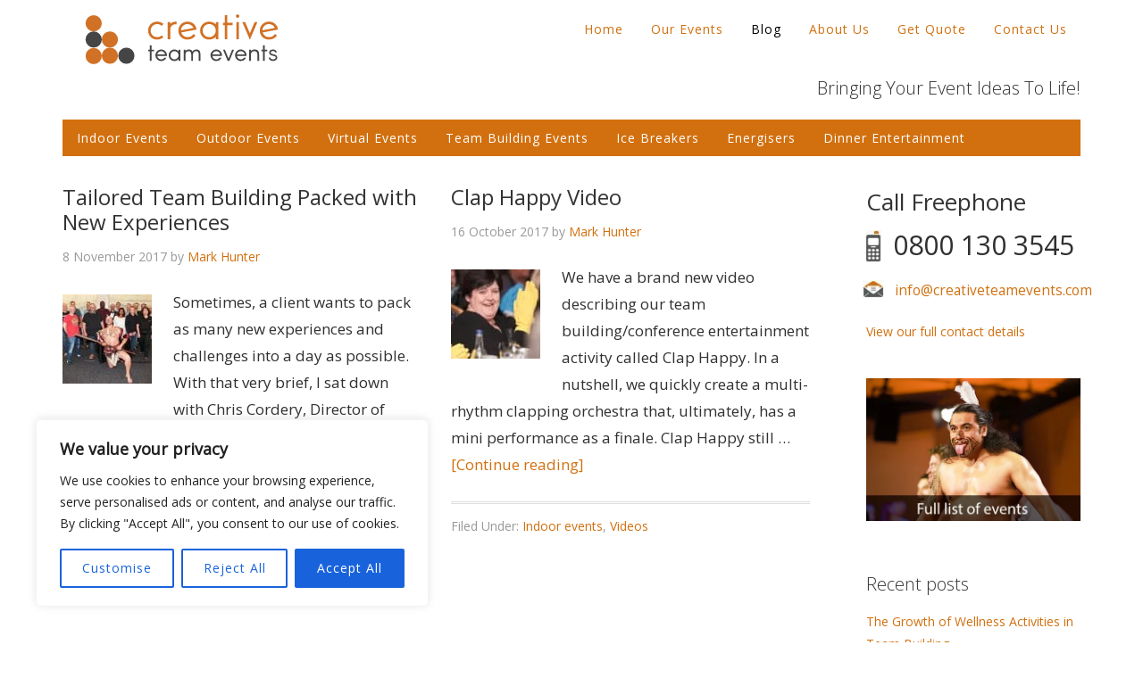

--- FILE ---
content_type: text/html; charset=UTF-8
request_url: https://www.creativeteamevents.com/blog/page/3
body_size: 18849
content:
<!DOCTYPE html><html dir="ltr" lang="en-GB" prefix="og: https://ogp.me/ns#"><head ><meta charset="UTF-8" /><meta name="viewport" content="width=device-width, initial-scale=1" /><title>The TEAM BUILDING BLOG | Creative Team Events - Part 3</title><style>img:is([sizes="auto" i], [sizes^="auto," i]) { contain-intrinsic-size: 3000px 1500px }</style><meta name="description" content="Bringing Your Event Ideas To Life!" /><meta name="robots" content="noindex, nofollow, max-image-preview:large" /><meta name="author" content="Mark Hunter"/><meta name="google-site-verification" content="DD_LT4DYUhaBl6zI9WgWAw9Y34vUKUHgrPPS_EmQZI0" /><link rel="stylesheet" media="print" onload="this.onload=null;this.media='all';" id="ao_optimized_gfonts" href="https://fonts.googleapis.com/css?family=Open+Sans%3A400%2C300&amp;display=swap"><link rel="canonical" href="https://www.creativeteamevents.com/blog/page/3" /><link rel="prev" href="https://www.creativeteamevents.com/blog/page/2" /><link rel="next" href="https://www.creativeteamevents.com/blog/page/4" /><meta name="generator" content="All in One SEO (AIOSEO) 4.9.3" /><meta property="og:locale" content="en_US" /><meta property="og:site_name" content="Creative Team Events | Bringing Your Event Ideas To Life!" /><meta property="og:type" content="article" /><meta property="og:title" content="The TEAM BUILDING BLOG | Creative Team Events - Part 3" /><meta property="og:url" content="https://www.creativeteamevents.com/blog/page/3" /><meta property="article:published_time" content="2010-12-17T15:13:15+00:00" /><meta property="article:modified_time" content="2017-02-14T17:59:40+00:00" /><meta name="twitter:card" content="summary" /><meta name="twitter:title" content="The TEAM BUILDING BLOG | Creative Team Events - Part 3" /> <script type="application/ld+json" class="aioseo-schema">{"@context":"https:\/\/schema.org","@graph":[{"@type":"BreadcrumbList","@id":"https:\/\/www.creativeteamevents.com\/blog\/page\/3#breadcrumblist","itemListElement":[{"@type":"ListItem","@id":"https:\/\/www.creativeteamevents.com#listItem","position":1,"name":"Home","item":"https:\/\/www.creativeteamevents.com","nextItem":{"@type":"ListItem","@id":"https:\/\/www.creativeteamevents.com\/blog#listItem","name":"Blog"}},{"@type":"ListItem","@id":"https:\/\/www.creativeteamevents.com\/blog#listItem","position":2,"name":"Blog","item":"https:\/\/www.creativeteamevents.com\/blog","nextItem":{"@type":"ListItem","@id":"https:\/\/www.creativeteamevents.com\/blog\/page\/3#listItem","name":"Page 3"},"previousItem":{"@type":"ListItem","@id":"https:\/\/www.creativeteamevents.com#listItem","name":"Home"}},{"@type":"ListItem","@id":"https:\/\/www.creativeteamevents.com\/blog\/page\/3#listItem","position":3,"name":"Page 3","previousItem":{"@type":"ListItem","@id":"https:\/\/www.creativeteamevents.com\/blog#listItem","name":"Blog"}}]},{"@type":"CollectionPage","@id":"https:\/\/www.creativeteamevents.com\/blog\/page\/3#collectionpage","url":"https:\/\/www.creativeteamevents.com\/blog\/page\/3","name":"The TEAM BUILDING BLOG | Creative Team Events - Part 3","description":"Bringing Your Event Ideas To Life!","inLanguage":"en-GB","isPartOf":{"@id":"https:\/\/www.creativeteamevents.com\/#website"},"breadcrumb":{"@id":"https:\/\/www.creativeteamevents.com\/blog\/page\/3#breadcrumblist"}},{"@type":"Organization","@id":"https:\/\/www.creativeteamevents.com\/#organization","name":"Creative Team Events","description":"Bringing Your Event Ideas To Life!","url":"https:\/\/www.creativeteamevents.com\/"},{"@type":"WebSite","@id":"https:\/\/www.creativeteamevents.com\/#website","url":"https:\/\/www.creativeteamevents.com\/","name":"Creative Team Events","description":"Bringing Your Event Ideas To Life!","inLanguage":"en-GB","publisher":{"@id":"https:\/\/www.creativeteamevents.com\/#organization"}}]}</script> <link rel='dns-prefetch' href='//www.googletagmanager.com' /><link href='https://fonts.gstatic.com' crossorigin='anonymous' rel='preconnect' /><link rel="alternate" type="application/rss+xml" title="Creative Team Events &raquo; Feed" href="https://www.creativeteamevents.com/feed" /><link rel="alternate" type="application/rss+xml" title="Creative Team Events &raquo; Comments Feed" href="https://www.creativeteamevents.com/comments/feed" /> <script type="text/javascript">window._wpemojiSettings = {"baseUrl":"https:\/\/s.w.org\/images\/core\/emoji\/15.0.3\/72x72\/","ext":".png","svgUrl":"https:\/\/s.w.org\/images\/core\/emoji\/15.0.3\/svg\/","svgExt":".svg","source":{"concatemoji":"https:\/\/www.creativeteamevents.com\/wp-includes\/js\/wp-emoji-release.min.js?ver=6.7.4"}};
/*! This file is auto-generated */
!function(i,n){var o,s,e;function c(e){try{var t={supportTests:e,timestamp:(new Date).valueOf()};sessionStorage.setItem(o,JSON.stringify(t))}catch(e){}}function p(e,t,n){e.clearRect(0,0,e.canvas.width,e.canvas.height),e.fillText(t,0,0);var t=new Uint32Array(e.getImageData(0,0,e.canvas.width,e.canvas.height).data),r=(e.clearRect(0,0,e.canvas.width,e.canvas.height),e.fillText(n,0,0),new Uint32Array(e.getImageData(0,0,e.canvas.width,e.canvas.height).data));return t.every(function(e,t){return e===r[t]})}function u(e,t,n){switch(t){case"flag":return n(e,"\ud83c\udff3\ufe0f\u200d\u26a7\ufe0f","\ud83c\udff3\ufe0f\u200b\u26a7\ufe0f")?!1:!n(e,"\ud83c\uddfa\ud83c\uddf3","\ud83c\uddfa\u200b\ud83c\uddf3")&&!n(e,"\ud83c\udff4\udb40\udc67\udb40\udc62\udb40\udc65\udb40\udc6e\udb40\udc67\udb40\udc7f","\ud83c\udff4\u200b\udb40\udc67\u200b\udb40\udc62\u200b\udb40\udc65\u200b\udb40\udc6e\u200b\udb40\udc67\u200b\udb40\udc7f");case"emoji":return!n(e,"\ud83d\udc26\u200d\u2b1b","\ud83d\udc26\u200b\u2b1b")}return!1}function f(e,t,n){var r="undefined"!=typeof WorkerGlobalScope&&self instanceof WorkerGlobalScope?new OffscreenCanvas(300,150):i.createElement("canvas"),a=r.getContext("2d",{willReadFrequently:!0}),o=(a.textBaseline="top",a.font="600 32px Arial",{});return e.forEach(function(e){o[e]=t(a,e,n)}),o}function t(e){var t=i.createElement("script");t.src=e,t.defer=!0,i.head.appendChild(t)}"undefined"!=typeof Promise&&(o="wpEmojiSettingsSupports",s=["flag","emoji"],n.supports={everything:!0,everythingExceptFlag:!0},e=new Promise(function(e){i.addEventListener("DOMContentLoaded",e,{once:!0})}),new Promise(function(t){var n=function(){try{var e=JSON.parse(sessionStorage.getItem(o));if("object"==typeof e&&"number"==typeof e.timestamp&&(new Date).valueOf()<e.timestamp+604800&&"object"==typeof e.supportTests)return e.supportTests}catch(e){}return null}();if(!n){if("undefined"!=typeof Worker&&"undefined"!=typeof OffscreenCanvas&&"undefined"!=typeof URL&&URL.createObjectURL&&"undefined"!=typeof Blob)try{var e="postMessage("+f.toString()+"("+[JSON.stringify(s),u.toString(),p.toString()].join(",")+"));",r=new Blob([e],{type:"text/javascript"}),a=new Worker(URL.createObjectURL(r),{name:"wpTestEmojiSupports"});return void(a.onmessage=function(e){c(n=e.data),a.terminate(),t(n)})}catch(e){}c(n=f(s,u,p))}t(n)}).then(function(e){for(var t in e)n.supports[t]=e[t],n.supports.everything=n.supports.everything&&n.supports[t],"flag"!==t&&(n.supports.everythingExceptFlag=n.supports.everythingExceptFlag&&n.supports[t]);n.supports.everythingExceptFlag=n.supports.everythingExceptFlag&&!n.supports.flag,n.DOMReady=!1,n.readyCallback=function(){n.DOMReady=!0}}).then(function(){return e}).then(function(){var e;n.supports.everything||(n.readyCallback(),(e=n.source||{}).concatemoji?t(e.concatemoji):e.wpemoji&&e.twemoji&&(t(e.twemoji),t(e.wpemoji)))}))}((window,document),window._wpemojiSettings);</script> <link rel='stylesheet' id='tsvg-block-css-css' href='https://www.creativeteamevents.com/wp-content/cache/autoptimize/css/autoptimize_single_4cad7b6c8eeef1a9758617a922a35193.css?ver=2.4.9' type='text/css' media='all' /><link rel='stylesheet' id='eleven40-pro-theme-css' href='https://www.creativeteamevents.com/wp-content/cache/autoptimize/css/autoptimize_single_4ca483e26f373ef1bddca928f5532a09.css?ver=2.0' type='text/css' media='all' /><style id='wp-emoji-styles-inline-css' type='text/css'>img.wp-smiley, img.emoji {
		display: inline !important;
		border: none !important;
		box-shadow: none !important;
		height: 1em !important;
		width: 1em !important;
		margin: 0 0.07em !important;
		vertical-align: -0.1em !important;
		background: none !important;
		padding: 0 !important;
	}</style><link rel='stylesheet' id='wp-block-library-css' href='https://www.creativeteamevents.com/wp-includes/css/dist/block-library/style.min.css?ver=6.7.4' type='text/css' media='all' /><link rel='stylesheet' id='aioseo/css/src/vue/standalone/blocks/table-of-contents/global.scss-css' href='https://www.creativeteamevents.com/wp-content/cache/autoptimize/css/autoptimize_single_8aeaa129c1f80e6e5dbaa329351d1482.css?ver=4.9.3' type='text/css' media='all' /><style id='classic-theme-styles-inline-css' type='text/css'>/*! This file is auto-generated */
.wp-block-button__link{color:#fff;background-color:#32373c;border-radius:9999px;box-shadow:none;text-decoration:none;padding:calc(.667em + 2px) calc(1.333em + 2px);font-size:1.125em}.wp-block-file__button{background:#32373c;color:#fff;text-decoration:none}</style><style id='global-styles-inline-css' type='text/css'>:root{--wp--preset--aspect-ratio--square: 1;--wp--preset--aspect-ratio--4-3: 4/3;--wp--preset--aspect-ratio--3-4: 3/4;--wp--preset--aspect-ratio--3-2: 3/2;--wp--preset--aspect-ratio--2-3: 2/3;--wp--preset--aspect-ratio--16-9: 16/9;--wp--preset--aspect-ratio--9-16: 9/16;--wp--preset--color--black: #000000;--wp--preset--color--cyan-bluish-gray: #abb8c3;--wp--preset--color--white: #ffffff;--wp--preset--color--pale-pink: #f78da7;--wp--preset--color--vivid-red: #cf2e2e;--wp--preset--color--luminous-vivid-orange: #ff6900;--wp--preset--color--luminous-vivid-amber: #fcb900;--wp--preset--color--light-green-cyan: #7bdcb5;--wp--preset--color--vivid-green-cyan: #00d084;--wp--preset--color--pale-cyan-blue: #8ed1fc;--wp--preset--color--vivid-cyan-blue: #0693e3;--wp--preset--color--vivid-purple: #9b51e0;--wp--preset--gradient--vivid-cyan-blue-to-vivid-purple: linear-gradient(135deg,rgba(6,147,227,1) 0%,rgb(155,81,224) 100%);--wp--preset--gradient--light-green-cyan-to-vivid-green-cyan: linear-gradient(135deg,rgb(122,220,180) 0%,rgb(0,208,130) 100%);--wp--preset--gradient--luminous-vivid-amber-to-luminous-vivid-orange: linear-gradient(135deg,rgba(252,185,0,1) 0%,rgba(255,105,0,1) 100%);--wp--preset--gradient--luminous-vivid-orange-to-vivid-red: linear-gradient(135deg,rgba(255,105,0,1) 0%,rgb(207,46,46) 100%);--wp--preset--gradient--very-light-gray-to-cyan-bluish-gray: linear-gradient(135deg,rgb(238,238,238) 0%,rgb(169,184,195) 100%);--wp--preset--gradient--cool-to-warm-spectrum: linear-gradient(135deg,rgb(74,234,220) 0%,rgb(151,120,209) 20%,rgb(207,42,186) 40%,rgb(238,44,130) 60%,rgb(251,105,98) 80%,rgb(254,248,76) 100%);--wp--preset--gradient--blush-light-purple: linear-gradient(135deg,rgb(255,206,236) 0%,rgb(152,150,240) 100%);--wp--preset--gradient--blush-bordeaux: linear-gradient(135deg,rgb(254,205,165) 0%,rgb(254,45,45) 50%,rgb(107,0,62) 100%);--wp--preset--gradient--luminous-dusk: linear-gradient(135deg,rgb(255,203,112) 0%,rgb(199,81,192) 50%,rgb(65,88,208) 100%);--wp--preset--gradient--pale-ocean: linear-gradient(135deg,rgb(255,245,203) 0%,rgb(182,227,212) 50%,rgb(51,167,181) 100%);--wp--preset--gradient--electric-grass: linear-gradient(135deg,rgb(202,248,128) 0%,rgb(113,206,126) 100%);--wp--preset--gradient--midnight: linear-gradient(135deg,rgb(2,3,129) 0%,rgb(40,116,252) 100%);--wp--preset--font-size--small: 13px;--wp--preset--font-size--medium: 20px;--wp--preset--font-size--large: 36px;--wp--preset--font-size--x-large: 42px;--wp--preset--spacing--20: 0.44rem;--wp--preset--spacing--30: 0.67rem;--wp--preset--spacing--40: 1rem;--wp--preset--spacing--50: 1.5rem;--wp--preset--spacing--60: 2.25rem;--wp--preset--spacing--70: 3.38rem;--wp--preset--spacing--80: 5.06rem;--wp--preset--shadow--natural: 6px 6px 9px rgba(0, 0, 0, 0.2);--wp--preset--shadow--deep: 12px 12px 50px rgba(0, 0, 0, 0.4);--wp--preset--shadow--sharp: 6px 6px 0px rgba(0, 0, 0, 0.2);--wp--preset--shadow--outlined: 6px 6px 0px -3px rgba(255, 255, 255, 1), 6px 6px rgba(0, 0, 0, 1);--wp--preset--shadow--crisp: 6px 6px 0px rgba(0, 0, 0, 1);}:where(.is-layout-flex){gap: 0.5em;}:where(.is-layout-grid){gap: 0.5em;}body .is-layout-flex{display: flex;}.is-layout-flex{flex-wrap: wrap;align-items: center;}.is-layout-flex > :is(*, div){margin: 0;}body .is-layout-grid{display: grid;}.is-layout-grid > :is(*, div){margin: 0;}:where(.wp-block-columns.is-layout-flex){gap: 2em;}:where(.wp-block-columns.is-layout-grid){gap: 2em;}:where(.wp-block-post-template.is-layout-flex){gap: 1.25em;}:where(.wp-block-post-template.is-layout-grid){gap: 1.25em;}.has-black-color{color: var(--wp--preset--color--black) !important;}.has-cyan-bluish-gray-color{color: var(--wp--preset--color--cyan-bluish-gray) !important;}.has-white-color{color: var(--wp--preset--color--white) !important;}.has-pale-pink-color{color: var(--wp--preset--color--pale-pink) !important;}.has-vivid-red-color{color: var(--wp--preset--color--vivid-red) !important;}.has-luminous-vivid-orange-color{color: var(--wp--preset--color--luminous-vivid-orange) !important;}.has-luminous-vivid-amber-color{color: var(--wp--preset--color--luminous-vivid-amber) !important;}.has-light-green-cyan-color{color: var(--wp--preset--color--light-green-cyan) !important;}.has-vivid-green-cyan-color{color: var(--wp--preset--color--vivid-green-cyan) !important;}.has-pale-cyan-blue-color{color: var(--wp--preset--color--pale-cyan-blue) !important;}.has-vivid-cyan-blue-color{color: var(--wp--preset--color--vivid-cyan-blue) !important;}.has-vivid-purple-color{color: var(--wp--preset--color--vivid-purple) !important;}.has-black-background-color{background-color: var(--wp--preset--color--black) !important;}.has-cyan-bluish-gray-background-color{background-color: var(--wp--preset--color--cyan-bluish-gray) !important;}.has-white-background-color{background-color: var(--wp--preset--color--white) !important;}.has-pale-pink-background-color{background-color: var(--wp--preset--color--pale-pink) !important;}.has-vivid-red-background-color{background-color: var(--wp--preset--color--vivid-red) !important;}.has-luminous-vivid-orange-background-color{background-color: var(--wp--preset--color--luminous-vivid-orange) !important;}.has-luminous-vivid-amber-background-color{background-color: var(--wp--preset--color--luminous-vivid-amber) !important;}.has-light-green-cyan-background-color{background-color: var(--wp--preset--color--light-green-cyan) !important;}.has-vivid-green-cyan-background-color{background-color: var(--wp--preset--color--vivid-green-cyan) !important;}.has-pale-cyan-blue-background-color{background-color: var(--wp--preset--color--pale-cyan-blue) !important;}.has-vivid-cyan-blue-background-color{background-color: var(--wp--preset--color--vivid-cyan-blue) !important;}.has-vivid-purple-background-color{background-color: var(--wp--preset--color--vivid-purple) !important;}.has-black-border-color{border-color: var(--wp--preset--color--black) !important;}.has-cyan-bluish-gray-border-color{border-color: var(--wp--preset--color--cyan-bluish-gray) !important;}.has-white-border-color{border-color: var(--wp--preset--color--white) !important;}.has-pale-pink-border-color{border-color: var(--wp--preset--color--pale-pink) !important;}.has-vivid-red-border-color{border-color: var(--wp--preset--color--vivid-red) !important;}.has-luminous-vivid-orange-border-color{border-color: var(--wp--preset--color--luminous-vivid-orange) !important;}.has-luminous-vivid-amber-border-color{border-color: var(--wp--preset--color--luminous-vivid-amber) !important;}.has-light-green-cyan-border-color{border-color: var(--wp--preset--color--light-green-cyan) !important;}.has-vivid-green-cyan-border-color{border-color: var(--wp--preset--color--vivid-green-cyan) !important;}.has-pale-cyan-blue-border-color{border-color: var(--wp--preset--color--pale-cyan-blue) !important;}.has-vivid-cyan-blue-border-color{border-color: var(--wp--preset--color--vivid-cyan-blue) !important;}.has-vivid-purple-border-color{border-color: var(--wp--preset--color--vivid-purple) !important;}.has-vivid-cyan-blue-to-vivid-purple-gradient-background{background: var(--wp--preset--gradient--vivid-cyan-blue-to-vivid-purple) !important;}.has-light-green-cyan-to-vivid-green-cyan-gradient-background{background: var(--wp--preset--gradient--light-green-cyan-to-vivid-green-cyan) !important;}.has-luminous-vivid-amber-to-luminous-vivid-orange-gradient-background{background: var(--wp--preset--gradient--luminous-vivid-amber-to-luminous-vivid-orange) !important;}.has-luminous-vivid-orange-to-vivid-red-gradient-background{background: var(--wp--preset--gradient--luminous-vivid-orange-to-vivid-red) !important;}.has-very-light-gray-to-cyan-bluish-gray-gradient-background{background: var(--wp--preset--gradient--very-light-gray-to-cyan-bluish-gray) !important;}.has-cool-to-warm-spectrum-gradient-background{background: var(--wp--preset--gradient--cool-to-warm-spectrum) !important;}.has-blush-light-purple-gradient-background{background: var(--wp--preset--gradient--blush-light-purple) !important;}.has-blush-bordeaux-gradient-background{background: var(--wp--preset--gradient--blush-bordeaux) !important;}.has-luminous-dusk-gradient-background{background: var(--wp--preset--gradient--luminous-dusk) !important;}.has-pale-ocean-gradient-background{background: var(--wp--preset--gradient--pale-ocean) !important;}.has-electric-grass-gradient-background{background: var(--wp--preset--gradient--electric-grass) !important;}.has-midnight-gradient-background{background: var(--wp--preset--gradient--midnight) !important;}.has-small-font-size{font-size: var(--wp--preset--font-size--small) !important;}.has-medium-font-size{font-size: var(--wp--preset--font-size--medium) !important;}.has-large-font-size{font-size: var(--wp--preset--font-size--large) !important;}.has-x-large-font-size{font-size: var(--wp--preset--font-size--x-large) !important;}
:where(.wp-block-post-template.is-layout-flex){gap: 1.25em;}:where(.wp-block-post-template.is-layout-grid){gap: 1.25em;}
:where(.wp-block-columns.is-layout-flex){gap: 2em;}:where(.wp-block-columns.is-layout-grid){gap: 2em;}
:root :where(.wp-block-pullquote){font-size: 1.5em;line-height: 1.6;}</style><link rel='stylesheet' id='essential-grid-plugin-settings-css' href='https://www.creativeteamevents.com/wp-content/cache/autoptimize/css/autoptimize_single_dfcc2876e0a0c5cd19094703fbd099f8.css?ver=3.0.11' type='text/css' media='all' /><link rel='stylesheet' id='tp-fontello-css' href='https://www.creativeteamevents.com/wp-content/cache/autoptimize/css/autoptimize_single_4045fbc98e0caae7e213f52330c52c21.css?ver=3.0.11' type='text/css' media='all' /><link rel='stylesheet' id='tsvg-fonts-css' href='https://www.creativeteamevents.com/wp-content/cache/autoptimize/css/autoptimize_single_bcf97fb2b214757eca59b0a7135a6d81.css?ver=2.4.9' type='text/css' media='all' /><link rel='stylesheet' id='responsive-video-light-css' href='https://www.creativeteamevents.com/wp-content/cache/autoptimize/css/autoptimize_single_35bae0f6308b2d7471b8ac8f998f52c1.css?ver=20130111' type='text/css' media='all' /><link rel='stylesheet' id='simply-gallery-block-frontend-css' href='https://www.creativeteamevents.com/wp-content/cache/autoptimize/css/autoptimize_single_738b2a9e98e79cb4b9018c2dde665140.css?ver=3.3.2' type='text/css' media='all' /><link rel='stylesheet' id='pgc-simply-gallery-plugin-lightbox-style-css' href='https://www.creativeteamevents.com/wp-content/cache/autoptimize/css/autoptimize_single_3a8dfa0e36cb1b864e7c956cf6397e0c.css?ver=3.3.2' type='text/css' media='all' /> <script type="text/javascript" id="cookie-law-info-js-extra">var _ckyConfig = {"_ipData":[],"_assetsURL":"https:\/\/www.creativeteamevents.com\/wp-content\/plugins\/cookie-law-info\/lite\/frontend\/images\/","_publicURL":"https:\/\/www.creativeteamevents.com","_expiry":"365","_categories":[{"name":"Necessary","slug":"necessary","isNecessary":true,"ccpaDoNotSell":true,"cookies":[],"active":true,"defaultConsent":{"gdpr":true,"ccpa":true}},{"name":"Functional","slug":"functional","isNecessary":false,"ccpaDoNotSell":true,"cookies":[],"active":true,"defaultConsent":{"gdpr":false,"ccpa":false}},{"name":"Analytics","slug":"analytics","isNecessary":false,"ccpaDoNotSell":true,"cookies":[],"active":true,"defaultConsent":{"gdpr":false,"ccpa":false}},{"name":"Performance","slug":"performance","isNecessary":false,"ccpaDoNotSell":true,"cookies":[],"active":true,"defaultConsent":{"gdpr":false,"ccpa":false}},{"name":"Advertisement","slug":"advertisement","isNecessary":false,"ccpaDoNotSell":true,"cookies":[],"active":true,"defaultConsent":{"gdpr":false,"ccpa":false}}],"_activeLaw":"gdpr","_rootDomain":"","_block":"1","_showBanner":"1","_bannerConfig":{"settings":{"type":"box","preferenceCenterType":"popup","position":"bottom-left","applicableLaw":"gdpr"},"behaviours":{"reloadBannerOnAccept":false,"loadAnalyticsByDefault":false,"animations":{"onLoad":"animate","onHide":"sticky"}},"config":{"revisitConsent":{"status":true,"tag":"revisit-consent","position":"bottom-left","meta":{"url":"#"},"styles":{"background-color":"#0056A7"},"elements":{"title":{"type":"text","tag":"revisit-consent-title","status":true,"styles":{"color":"#0056a7"}}}},"preferenceCenter":{"toggle":{"status":true,"tag":"detail-category-toggle","type":"toggle","states":{"active":{"styles":{"background-color":"#1863DC"}},"inactive":{"styles":{"background-color":"#D0D5D2"}}}}},"categoryPreview":{"status":false,"toggle":{"status":true,"tag":"detail-category-preview-toggle","type":"toggle","states":{"active":{"styles":{"background-color":"#1863DC"}},"inactive":{"styles":{"background-color":"#D0D5D2"}}}}},"videoPlaceholder":{"status":true,"styles":{"background-color":"#000000","border-color":"#000000","color":"#ffffff"}},"readMore":{"status":false,"tag":"readmore-button","type":"link","meta":{"noFollow":true,"newTab":true},"styles":{"color":"#1863DC","background-color":"transparent","border-color":"transparent"}},"showMore":{"status":true,"tag":"show-desc-button","type":"button","styles":{"color":"#1863DC"}},"showLess":{"status":true,"tag":"hide-desc-button","type":"button","styles":{"color":"#1863DC"}},"alwaysActive":{"status":true,"tag":"always-active","styles":{"color":"#008000"}},"manualLinks":{"status":true,"tag":"manual-links","type":"link","styles":{"color":"#1863DC"}},"auditTable":{"status":true},"optOption":{"status":true,"toggle":{"status":true,"tag":"optout-option-toggle","type":"toggle","states":{"active":{"styles":{"background-color":"#1863dc"}},"inactive":{"styles":{"background-color":"#FFFFFF"}}}}}}},"_version":"3.3.9.1","_logConsent":"1","_tags":[{"tag":"accept-button","styles":{"color":"#FFFFFF","background-color":"#1863DC","border-color":"#1863DC"}},{"tag":"reject-button","styles":{"color":"#1863DC","background-color":"transparent","border-color":"#1863DC"}},{"tag":"settings-button","styles":{"color":"#1863DC","background-color":"transparent","border-color":"#1863DC"}},{"tag":"readmore-button","styles":{"color":"#1863DC","background-color":"transparent","border-color":"transparent"}},{"tag":"donotsell-button","styles":{"color":"#1863DC","background-color":"transparent","border-color":"transparent"}},{"tag":"show-desc-button","styles":{"color":"#1863DC"}},{"tag":"hide-desc-button","styles":{"color":"#1863DC"}},{"tag":"cky-always-active","styles":[]},{"tag":"cky-link","styles":[]},{"tag":"accept-button","styles":{"color":"#FFFFFF","background-color":"#1863DC","border-color":"#1863DC"}},{"tag":"revisit-consent","styles":{"background-color":"#0056A7"}}],"_shortCodes":[{"key":"cky_readmore","content":"<a href=\"#\" class=\"cky-policy\" aria-label=\"Cookie Policy\" target=\"_blank\" rel=\"noopener\" data-cky-tag=\"readmore-button\">Cookie Policy<\/a>","tag":"readmore-button","status":false,"attributes":{"rel":"nofollow","target":"_blank"}},{"key":"cky_show_desc","content":"<button class=\"cky-show-desc-btn\" data-cky-tag=\"show-desc-button\" aria-label=\"Show more\">Show more<\/button>","tag":"show-desc-button","status":true,"attributes":[]},{"key":"cky_hide_desc","content":"<button class=\"cky-show-desc-btn\" data-cky-tag=\"hide-desc-button\" aria-label=\"Show less\">Show less<\/button>","tag":"hide-desc-button","status":true,"attributes":[]},{"key":"cky_optout_show_desc","content":"[cky_optout_show_desc]","tag":"optout-show-desc-button","status":true,"attributes":[]},{"key":"cky_optout_hide_desc","content":"[cky_optout_hide_desc]","tag":"optout-hide-desc-button","status":true,"attributes":[]},{"key":"cky_category_toggle_label","content":"[cky_{{status}}_category_label] [cky_preference_{{category_slug}}_title]","tag":"","status":true,"attributes":[]},{"key":"cky_enable_category_label","content":"Enable","tag":"","status":true,"attributes":[]},{"key":"cky_disable_category_label","content":"Disable","tag":"","status":true,"attributes":[]},{"key":"cky_video_placeholder","content":"<div class=\"video-placeholder-normal\" data-cky-tag=\"video-placeholder\" id=\"[UNIQUEID]\"><p class=\"video-placeholder-text-normal\" data-cky-tag=\"placeholder-title\">Please accept cookies to access this content<\/p><\/div>","tag":"","status":true,"attributes":[]},{"key":"cky_enable_optout_label","content":"Enable","tag":"","status":true,"attributes":[]},{"key":"cky_disable_optout_label","content":"Disable","tag":"","status":true,"attributes":[]},{"key":"cky_optout_toggle_label","content":"[cky_{{status}}_optout_label] [cky_optout_option_title]","tag":"","status":true,"attributes":[]},{"key":"cky_optout_option_title","content":"Do Not Sell or Share My Personal Information","tag":"","status":true,"attributes":[]},{"key":"cky_optout_close_label","content":"Close","tag":"","status":true,"attributes":[]},{"key":"cky_preference_close_label","content":"Close","tag":"","status":true,"attributes":[]}],"_rtl":"","_language":"en","_providersToBlock":[]};
var _ckyStyles = {"css":".cky-overlay{background: #000000; opacity: 0.4; position: fixed; top: 0; left: 0; width: 100%; height: 100%; z-index: 99999999;}.cky-hide{display: none;}.cky-btn-revisit-wrapper{display: flex; align-items: center; justify-content: center; background: #0056a7; width: 45px; height: 45px; border-radius: 50%; position: fixed; z-index: 999999; cursor: pointer;}.cky-revisit-bottom-left{bottom: 15px; left: 15px;}.cky-revisit-bottom-right{bottom: 15px; right: 15px;}.cky-btn-revisit-wrapper .cky-btn-revisit{display: flex; align-items: center; justify-content: center; background: none; border: none; cursor: pointer; position: relative; margin: 0; padding: 0;}.cky-btn-revisit-wrapper .cky-btn-revisit img{max-width: fit-content; margin: 0; height: 30px; width: 30px;}.cky-revisit-bottom-left:hover::before{content: attr(data-tooltip); position: absolute; background: #4e4b66; color: #ffffff; left: calc(100% + 7px); font-size: 12px; line-height: 16px; width: max-content; padding: 4px 8px; border-radius: 4px;}.cky-revisit-bottom-left:hover::after{position: absolute; content: \"\"; border: 5px solid transparent; left: calc(100% + 2px); border-left-width: 0; border-right-color: #4e4b66;}.cky-revisit-bottom-right:hover::before{content: attr(data-tooltip); position: absolute; background: #4e4b66; color: #ffffff; right: calc(100% + 7px); font-size: 12px; line-height: 16px; width: max-content; padding: 4px 8px; border-radius: 4px;}.cky-revisit-bottom-right:hover::after{position: absolute; content: \"\"; border: 5px solid transparent; right: calc(100% + 2px); border-right-width: 0; border-left-color: #4e4b66;}.cky-revisit-hide{display: none;}.cky-consent-container{position: fixed; width: 440px; box-sizing: border-box; z-index: 9999999; border-radius: 6px;}.cky-consent-container .cky-consent-bar{background: #ffffff; border: 1px solid; padding: 20px 26px; box-shadow: 0 -1px 10px 0 #acabab4d; border-radius: 6px;}.cky-box-bottom-left{bottom: 40px; left: 40px;}.cky-box-bottom-right{bottom: 40px; right: 40px;}.cky-box-top-left{top: 40px; left: 40px;}.cky-box-top-right{top: 40px; right: 40px;}.cky-custom-brand-logo-wrapper .cky-custom-brand-logo{width: 100px; height: auto; margin: 0 0 12px 0;}.cky-notice .cky-title{color: #212121; font-weight: 700; font-size: 18px; line-height: 24px; margin: 0 0 12px 0;}.cky-notice-des *,.cky-preference-content-wrapper *,.cky-accordion-header-des *,.cky-gpc-wrapper .cky-gpc-desc *{font-size: 14px;}.cky-notice-des{color: #212121; font-size: 14px; line-height: 24px; font-weight: 400;}.cky-notice-des img{height: 25px; width: 25px;}.cky-consent-bar .cky-notice-des p,.cky-gpc-wrapper .cky-gpc-desc p,.cky-preference-body-wrapper .cky-preference-content-wrapper p,.cky-accordion-header-wrapper .cky-accordion-header-des p,.cky-cookie-des-table li div:last-child p{color: inherit; margin-top: 0; overflow-wrap: break-word;}.cky-notice-des P:last-child,.cky-preference-content-wrapper p:last-child,.cky-cookie-des-table li div:last-child p:last-child,.cky-gpc-wrapper .cky-gpc-desc p:last-child{margin-bottom: 0;}.cky-notice-des a.cky-policy,.cky-notice-des button.cky-policy{font-size: 14px; color: #1863dc; white-space: nowrap; cursor: pointer; background: transparent; border: 1px solid; text-decoration: underline;}.cky-notice-des button.cky-policy{padding: 0;}.cky-notice-des a.cky-policy:focus-visible,.cky-notice-des button.cky-policy:focus-visible,.cky-preference-content-wrapper .cky-show-desc-btn:focus-visible,.cky-accordion-header .cky-accordion-btn:focus-visible,.cky-preference-header .cky-btn-close:focus-visible,.cky-switch input[type=\"checkbox\"]:focus-visible,.cky-footer-wrapper a:focus-visible,.cky-btn:focus-visible{outline: 2px solid #1863dc; outline-offset: 2px;}.cky-btn:focus:not(:focus-visible),.cky-accordion-header .cky-accordion-btn:focus:not(:focus-visible),.cky-preference-content-wrapper .cky-show-desc-btn:focus:not(:focus-visible),.cky-btn-revisit-wrapper .cky-btn-revisit:focus:not(:focus-visible),.cky-preference-header .cky-btn-close:focus:not(:focus-visible),.cky-consent-bar .cky-banner-btn-close:focus:not(:focus-visible){outline: 0;}button.cky-show-desc-btn:not(:hover):not(:active){color: #1863dc; background: transparent;}button.cky-accordion-btn:not(:hover):not(:active),button.cky-banner-btn-close:not(:hover):not(:active),button.cky-btn-revisit:not(:hover):not(:active),button.cky-btn-close:not(:hover):not(:active){background: transparent;}.cky-consent-bar button:hover,.cky-modal.cky-modal-open button:hover,.cky-consent-bar button:focus,.cky-modal.cky-modal-open button:focus{text-decoration: none;}.cky-notice-btn-wrapper{display: flex; justify-content: flex-start; align-items: center; flex-wrap: wrap; margin-top: 16px;}.cky-notice-btn-wrapper .cky-btn{text-shadow: none; box-shadow: none;}.cky-btn{flex: auto; max-width: 100%; font-size: 14px; font-family: inherit; line-height: 24px; padding: 8px; font-weight: 500; margin: 0 8px 0 0; border-radius: 2px; cursor: pointer; text-align: center; text-transform: none; min-height: 0;}.cky-btn:hover{opacity: 0.8;}.cky-btn-customize{color: #1863dc; background: transparent; border: 2px solid #1863dc;}.cky-btn-reject{color: #1863dc; background: transparent; border: 2px solid #1863dc;}.cky-btn-accept{background: #1863dc; color: #ffffff; border: 2px solid #1863dc;}.cky-btn:last-child{margin-right: 0;}@media (max-width: 576px){.cky-box-bottom-left{bottom: 0; left: 0;}.cky-box-bottom-right{bottom: 0; right: 0;}.cky-box-top-left{top: 0; left: 0;}.cky-box-top-right{top: 0; right: 0;}}@media (max-width: 440px){.cky-box-bottom-left, .cky-box-bottom-right, .cky-box-top-left, .cky-box-top-right{width: 100%; max-width: 100%;}.cky-consent-container .cky-consent-bar{padding: 20px 0;}.cky-custom-brand-logo-wrapper, .cky-notice .cky-title, .cky-notice-des, .cky-notice-btn-wrapper{padding: 0 24px;}.cky-notice-des{max-height: 40vh; overflow-y: scroll;}.cky-notice-btn-wrapper{flex-direction: column; margin-top: 0;}.cky-btn{width: 100%; margin: 10px 0 0 0;}.cky-notice-btn-wrapper .cky-btn-customize{order: 2;}.cky-notice-btn-wrapper .cky-btn-reject{order: 3;}.cky-notice-btn-wrapper .cky-btn-accept{order: 1; margin-top: 16px;}}@media (max-width: 352px){.cky-notice .cky-title{font-size: 16px;}.cky-notice-des *{font-size: 12px;}.cky-notice-des, .cky-btn{font-size: 12px;}}.cky-modal.cky-modal-open{display: flex; visibility: visible; -webkit-transform: translate(-50%, -50%); -moz-transform: translate(-50%, -50%); -ms-transform: translate(-50%, -50%); -o-transform: translate(-50%, -50%); transform: translate(-50%, -50%); top: 50%; left: 50%; transition: all 1s ease;}.cky-modal{box-shadow: 0 32px 68px rgba(0, 0, 0, 0.3); margin: 0 auto; position: fixed; max-width: 100%; background: #ffffff; top: 50%; box-sizing: border-box; border-radius: 6px; z-index: 999999999; color: #212121; -webkit-transform: translate(-50%, 100%); -moz-transform: translate(-50%, 100%); -ms-transform: translate(-50%, 100%); -o-transform: translate(-50%, 100%); transform: translate(-50%, 100%); visibility: hidden; transition: all 0s ease;}.cky-preference-center{max-height: 79vh; overflow: hidden; width: 845px; overflow: hidden; flex: 1 1 0; display: flex; flex-direction: column; border-radius: 6px;}.cky-preference-header{display: flex; align-items: center; justify-content: space-between; padding: 22px 24px; border-bottom: 1px solid;}.cky-preference-header .cky-preference-title{font-size: 18px; font-weight: 700; line-height: 24px;}.cky-preference-header .cky-btn-close{margin: 0; cursor: pointer; vertical-align: middle; padding: 0; background: none; border: none; width: auto; height: auto; min-height: 0; line-height: 0; text-shadow: none; box-shadow: none;}.cky-preference-header .cky-btn-close img{margin: 0; height: 10px; width: 10px;}.cky-preference-body-wrapper{padding: 0 24px; flex: 1; overflow: auto; box-sizing: border-box;}.cky-preference-content-wrapper,.cky-gpc-wrapper .cky-gpc-desc{font-size: 14px; line-height: 24px; font-weight: 400; padding: 12px 0;}.cky-preference-content-wrapper{border-bottom: 1px solid;}.cky-preference-content-wrapper img{height: 25px; width: 25px;}.cky-preference-content-wrapper .cky-show-desc-btn{font-size: 14px; font-family: inherit; color: #1863dc; text-decoration: none; line-height: 24px; padding: 0; margin: 0; white-space: nowrap; cursor: pointer; background: transparent; border-color: transparent; text-transform: none; min-height: 0; text-shadow: none; box-shadow: none;}.cky-accordion-wrapper{margin-bottom: 10px;}.cky-accordion{border-bottom: 1px solid;}.cky-accordion:last-child{border-bottom: none;}.cky-accordion .cky-accordion-item{display: flex; margin-top: 10px;}.cky-accordion .cky-accordion-body{display: none;}.cky-accordion.cky-accordion-active .cky-accordion-body{display: block; padding: 0 22px; margin-bottom: 16px;}.cky-accordion-header-wrapper{cursor: pointer; width: 100%;}.cky-accordion-item .cky-accordion-header{display: flex; justify-content: space-between; align-items: center;}.cky-accordion-header .cky-accordion-btn{font-size: 16px; font-family: inherit; color: #212121; line-height: 24px; background: none; border: none; font-weight: 700; padding: 0; margin: 0; cursor: pointer; text-transform: none; min-height: 0; text-shadow: none; box-shadow: none;}.cky-accordion-header .cky-always-active{color: #008000; font-weight: 600; line-height: 24px; font-size: 14px;}.cky-accordion-header-des{font-size: 14px; line-height: 24px; margin: 10px 0 16px 0;}.cky-accordion-chevron{margin-right: 22px; position: relative; cursor: pointer;}.cky-accordion-chevron-hide{display: none;}.cky-accordion .cky-accordion-chevron i::before{content: \"\"; position: absolute; border-right: 1.4px solid; border-bottom: 1.4px solid; border-color: inherit; height: 6px; width: 6px; -webkit-transform: rotate(-45deg); -moz-transform: rotate(-45deg); -ms-transform: rotate(-45deg); -o-transform: rotate(-45deg); transform: rotate(-45deg); transition: all 0.2s ease-in-out; top: 8px;}.cky-accordion.cky-accordion-active .cky-accordion-chevron i::before{-webkit-transform: rotate(45deg); -moz-transform: rotate(45deg); -ms-transform: rotate(45deg); -o-transform: rotate(45deg); transform: rotate(45deg);}.cky-audit-table{background: #f4f4f4; border-radius: 6px;}.cky-audit-table .cky-empty-cookies-text{color: inherit; font-size: 12px; line-height: 24px; margin: 0; padding: 10px;}.cky-audit-table .cky-cookie-des-table{font-size: 12px; line-height: 24px; font-weight: normal; padding: 15px 10px; border-bottom: 1px solid; border-bottom-color: inherit; margin: 0;}.cky-audit-table .cky-cookie-des-table:last-child{border-bottom: none;}.cky-audit-table .cky-cookie-des-table li{list-style-type: none; display: flex; padding: 3px 0;}.cky-audit-table .cky-cookie-des-table li:first-child{padding-top: 0;}.cky-cookie-des-table li div:first-child{width: 100px; font-weight: 600; word-break: break-word; word-wrap: break-word;}.cky-cookie-des-table li div:last-child{flex: 1; word-break: break-word; word-wrap: break-word; margin-left: 8px;}.cky-footer-shadow{display: block; width: 100%; height: 40px; background: linear-gradient(180deg, rgba(255, 255, 255, 0) 0%, #ffffff 100%); position: absolute; bottom: calc(100% - 1px);}.cky-footer-wrapper{position: relative;}.cky-prefrence-btn-wrapper{display: flex; flex-wrap: wrap; align-items: center; justify-content: center; padding: 22px 24px; border-top: 1px solid;}.cky-prefrence-btn-wrapper .cky-btn{flex: auto; max-width: 100%; text-shadow: none; box-shadow: none;}.cky-btn-preferences{color: #1863dc; background: transparent; border: 2px solid #1863dc;}.cky-preference-header,.cky-preference-body-wrapper,.cky-preference-content-wrapper,.cky-accordion-wrapper,.cky-accordion,.cky-accordion-wrapper,.cky-footer-wrapper,.cky-prefrence-btn-wrapper{border-color: inherit;}@media (max-width: 845px){.cky-modal{max-width: calc(100% - 16px);}}@media (max-width: 576px){.cky-modal{max-width: 100%;}.cky-preference-center{max-height: 100vh;}.cky-prefrence-btn-wrapper{flex-direction: column;}.cky-accordion.cky-accordion-active .cky-accordion-body{padding-right: 0;}.cky-prefrence-btn-wrapper .cky-btn{width: 100%; margin: 10px 0 0 0;}.cky-prefrence-btn-wrapper .cky-btn-reject{order: 3;}.cky-prefrence-btn-wrapper .cky-btn-accept{order: 1; margin-top: 0;}.cky-prefrence-btn-wrapper .cky-btn-preferences{order: 2;}}@media (max-width: 425px){.cky-accordion-chevron{margin-right: 15px;}.cky-notice-btn-wrapper{margin-top: 0;}.cky-accordion.cky-accordion-active .cky-accordion-body{padding: 0 15px;}}@media (max-width: 352px){.cky-preference-header .cky-preference-title{font-size: 16px;}.cky-preference-header{padding: 16px 24px;}.cky-preference-content-wrapper *, .cky-accordion-header-des *{font-size: 12px;}.cky-preference-content-wrapper, .cky-preference-content-wrapper .cky-show-more, .cky-accordion-header .cky-always-active, .cky-accordion-header-des, .cky-preference-content-wrapper .cky-show-desc-btn, .cky-notice-des a.cky-policy{font-size: 12px;}.cky-accordion-header .cky-accordion-btn{font-size: 14px;}}.cky-switch{display: flex;}.cky-switch input[type=\"checkbox\"]{position: relative; width: 44px; height: 24px; margin: 0; background: #d0d5d2; -webkit-appearance: none; border-radius: 50px; cursor: pointer; outline: 0; border: none; top: 0;}.cky-switch input[type=\"checkbox\"]:checked{background: #1863dc;}.cky-switch input[type=\"checkbox\"]:before{position: absolute; content: \"\"; height: 20px; width: 20px; left: 2px; bottom: 2px; border-radius: 50%; background-color: white; -webkit-transition: 0.4s; transition: 0.4s; margin: 0;}.cky-switch input[type=\"checkbox\"]:after{display: none;}.cky-switch input[type=\"checkbox\"]:checked:before{-webkit-transform: translateX(20px); -ms-transform: translateX(20px); transform: translateX(20px);}@media (max-width: 425px){.cky-switch input[type=\"checkbox\"]{width: 38px; height: 21px;}.cky-switch input[type=\"checkbox\"]:before{height: 17px; width: 17px;}.cky-switch input[type=\"checkbox\"]:checked:before{-webkit-transform: translateX(17px); -ms-transform: translateX(17px); transform: translateX(17px);}}.cky-consent-bar .cky-banner-btn-close{position: absolute; right: 9px; top: 5px; background: none; border: none; cursor: pointer; padding: 0; margin: 0; min-height: 0; line-height: 0; height: auto; width: auto; text-shadow: none; box-shadow: none;}.cky-consent-bar .cky-banner-btn-close img{height: 9px; width: 9px; margin: 0;}.cky-notice-group{font-size: 14px; line-height: 24px; font-weight: 400; color: #212121;}.cky-notice-btn-wrapper .cky-btn-do-not-sell{font-size: 14px; line-height: 24px; padding: 6px 0; margin: 0; font-weight: 500; background: none; border-radius: 2px; border: none; cursor: pointer; text-align: left; color: #1863dc; background: transparent; border-color: transparent; box-shadow: none; text-shadow: none;}.cky-consent-bar .cky-banner-btn-close:focus-visible,.cky-notice-btn-wrapper .cky-btn-do-not-sell:focus-visible,.cky-opt-out-btn-wrapper .cky-btn:focus-visible,.cky-opt-out-checkbox-wrapper input[type=\"checkbox\"].cky-opt-out-checkbox:focus-visible{outline: 2px solid #1863dc; outline-offset: 2px;}@media (max-width: 440px){.cky-consent-container{width: 100%;}}@media (max-width: 352px){.cky-notice-des a.cky-policy, .cky-notice-btn-wrapper .cky-btn-do-not-sell{font-size: 12px;}}.cky-opt-out-wrapper{padding: 12px 0;}.cky-opt-out-wrapper .cky-opt-out-checkbox-wrapper{display: flex; align-items: center;}.cky-opt-out-checkbox-wrapper .cky-opt-out-checkbox-label{font-size: 16px; font-weight: 700; line-height: 24px; margin: 0 0 0 12px; cursor: pointer;}.cky-opt-out-checkbox-wrapper input[type=\"checkbox\"].cky-opt-out-checkbox{background-color: #ffffff; border: 1px solid black; width: 20px; height: 18.5px; margin: 0; -webkit-appearance: none; position: relative; display: flex; align-items: center; justify-content: center; border-radius: 2px; cursor: pointer;}.cky-opt-out-checkbox-wrapper input[type=\"checkbox\"].cky-opt-out-checkbox:checked{background-color: #1863dc; border: none;}.cky-opt-out-checkbox-wrapper input[type=\"checkbox\"].cky-opt-out-checkbox:checked::after{left: 6px; bottom: 4px; width: 7px; height: 13px; border: solid #ffffff; border-width: 0 3px 3px 0; border-radius: 2px; -webkit-transform: rotate(45deg); -ms-transform: rotate(45deg); transform: rotate(45deg); content: \"\"; position: absolute; box-sizing: border-box;}.cky-opt-out-checkbox-wrapper.cky-disabled .cky-opt-out-checkbox-label,.cky-opt-out-checkbox-wrapper.cky-disabled input[type=\"checkbox\"].cky-opt-out-checkbox{cursor: no-drop;}.cky-gpc-wrapper{margin: 0 0 0 32px;}.cky-footer-wrapper .cky-opt-out-btn-wrapper{display: flex; flex-wrap: wrap; align-items: center; justify-content: center; padding: 22px 24px;}.cky-opt-out-btn-wrapper .cky-btn{flex: auto; max-width: 100%; text-shadow: none; box-shadow: none;}.cky-opt-out-btn-wrapper .cky-btn-cancel{border: 1px solid #dedfe0; background: transparent; color: #858585;}.cky-opt-out-btn-wrapper .cky-btn-confirm{background: #1863dc; color: #ffffff; border: 1px solid #1863dc;}@media (max-width: 352px){.cky-opt-out-checkbox-wrapper .cky-opt-out-checkbox-label{font-size: 14px;}.cky-gpc-wrapper .cky-gpc-desc, .cky-gpc-wrapper .cky-gpc-desc *{font-size: 12px;}.cky-opt-out-checkbox-wrapper input[type=\"checkbox\"].cky-opt-out-checkbox{width: 16px; height: 16px;}.cky-opt-out-checkbox-wrapper input[type=\"checkbox\"].cky-opt-out-checkbox:checked::after{left: 5px; bottom: 4px; width: 3px; height: 9px;}.cky-gpc-wrapper{margin: 0 0 0 28px;}}.video-placeholder-youtube{background-size: 100% 100%; background-position: center; background-repeat: no-repeat; background-color: #b2b0b059; position: relative; display: flex; align-items: center; justify-content: center; max-width: 100%;}.video-placeholder-text-youtube{text-align: center; align-items: center; padding: 10px 16px; background-color: #000000cc; color: #ffffff; border: 1px solid; border-radius: 2px; cursor: pointer;}.video-placeholder-normal{background-image: url(\"\/wp-content\/plugins\/cookie-law-info\/lite\/frontend\/images\/placeholder.svg\"); background-size: 80px; background-position: center; background-repeat: no-repeat; background-color: #b2b0b059; position: relative; display: flex; align-items: flex-end; justify-content: center; max-width: 100%;}.video-placeholder-text-normal{align-items: center; padding: 10px 16px; text-align: center; border: 1px solid; border-radius: 2px; cursor: pointer;}.cky-rtl{direction: rtl; text-align: right;}.cky-rtl .cky-banner-btn-close{left: 9px; right: auto;}.cky-rtl .cky-notice-btn-wrapper .cky-btn:last-child{margin-right: 8px;}.cky-rtl .cky-notice-btn-wrapper .cky-btn:first-child{margin-right: 0;}.cky-rtl .cky-notice-btn-wrapper{margin-left: 0; margin-right: 15px;}.cky-rtl .cky-prefrence-btn-wrapper .cky-btn{margin-right: 8px;}.cky-rtl .cky-prefrence-btn-wrapper .cky-btn:first-child{margin-right: 0;}.cky-rtl .cky-accordion .cky-accordion-chevron i::before{border: none; border-left: 1.4px solid; border-top: 1.4px solid; left: 12px;}.cky-rtl .cky-accordion.cky-accordion-active .cky-accordion-chevron i::before{-webkit-transform: rotate(-135deg); -moz-transform: rotate(-135deg); -ms-transform: rotate(-135deg); -o-transform: rotate(-135deg); transform: rotate(-135deg);}@media (max-width: 768px){.cky-rtl .cky-notice-btn-wrapper{margin-right: 0;}}@media (max-width: 576px){.cky-rtl .cky-notice-btn-wrapper .cky-btn:last-child{margin-right: 0;}.cky-rtl .cky-prefrence-btn-wrapper .cky-btn{margin-right: 0;}.cky-rtl .cky-accordion.cky-accordion-active .cky-accordion-body{padding: 0 22px 0 0;}}@media (max-width: 425px){.cky-rtl .cky-accordion.cky-accordion-active .cky-accordion-body{padding: 0 15px 0 0;}}.cky-rtl .cky-opt-out-btn-wrapper .cky-btn{margin-right: 12px;}.cky-rtl .cky-opt-out-btn-wrapper .cky-btn:first-child{margin-right: 0;}.cky-rtl .cky-opt-out-checkbox-wrapper .cky-opt-out-checkbox-label{margin: 0 12px 0 0;}"};</script> <script type="text/javascript" src="https://www.creativeteamevents.com/wp-content/plugins/cookie-law-info/lite/frontend/js/script.min.js?ver=3.3.9.1" id="cookie-law-info-js"></script> <script type="text/javascript" src="https://www.creativeteamevents.com/wp-includes/js/jquery/jquery.min.js?ver=3.7.1" id="jquery-core-js"></script> <script type="text/javascript" src="https://www.creativeteamevents.com/wp-includes/js/jquery/jquery-migrate.min.js?ver=3.4.1" id="jquery-migrate-js"></script> 
 <script type="text/javascript" src="https://www.googletagmanager.com/gtag/js?id=GT-MQXZJX83" id="google_gtagjs-js" async></script> <script type="text/javascript" id="google_gtagjs-js-after">window.dataLayer = window.dataLayer || [];function gtag(){dataLayer.push(arguments);}
gtag("set","linker",{"domains":["www.creativeteamevents.com"]});
gtag("js", new Date());
gtag("set", "developer_id.dZTNiMT", true);
gtag("config", "GT-MQXZJX83");
 window._googlesitekit = window._googlesitekit || {}; window._googlesitekit.throttledEvents = []; window._googlesitekit.gtagEvent = (name, data) => { var key = JSON.stringify( { name, data } ); if ( !! window._googlesitekit.throttledEvents[ key ] ) { return; } window._googlesitekit.throttledEvents[ key ] = true; setTimeout( () => { delete window._googlesitekit.throttledEvents[ key ]; }, 5 ); gtag( "event", name, { ...data, event_source: "site-kit" } ); };</script> <link rel="https://api.w.org/" href="https://www.creativeteamevents.com/wp-json/" /><link rel="EditURI" type="application/rsd+xml" title="RSD" href="https://www.creativeteamevents.com/xmlrpc.php?rsd" /><meta name="generator" content="WordPress 6.7.4" /> <script type="text/javascript">if(!window._buttonizer) { window._buttonizer = {}; };var _buttonizer_page_data = {"language":"en"};window._buttonizer.data = { ..._buttonizer_page_data, ...window._buttonizer.data };</script><style id="cky-style-inline">[data-cky-tag]{visibility:hidden;}</style><meta name="generator" content="Site Kit by Google 1.170.0" /><noscript><style>.simply-gallery-amp{ display: block !important; }</style></noscript><noscript><style>.sgb-preloader{ display: none !important; }</style></noscript><meta name="ti-site-data" content="[base64]" /><style type="text/css">.site-header .title-area { background: url(https://www.creativeteamevents.com/wp-content/uploads/2024/10/Curveslogo.svg) no-repeat !important; }</style><link rel="icon" href="https://www.creativeteamevents.com/wp-content/uploads/2024/11/cropped-Circles512O-32x32.png" sizes="32x32" /><link rel="icon" href="https://www.creativeteamevents.com/wp-content/uploads/2024/11/cropped-Circles512O-192x192.png" sizes="192x192" /><link rel="apple-touch-icon" href="https://www.creativeteamevents.com/wp-content/uploads/2024/11/cropped-Circles512O-180x180.png" /><meta name="msapplication-TileImage" content="https://www.creativeteamevents.com/wp-content/uploads/2024/11/cropped-Circles512O-270x270.png" /></head><body class="blog paged paged-3 metaslider-plugin custom-header header-image content-sidebar genesis-breadcrumbs-hidden genesis-footer-widgets-hidden eleven40-pro-blue" itemscope itemtype="https://schema.org/WebPage"><div class="site-container"><header class="site-header" itemscope itemtype="https://schema.org/WPHeader"><div class="wrap"><div class="title-area"><p class="site-title" itemprop="headline"><a href="https://www.creativeteamevents.com/">Creative Team Events</a></p></div><div class="widget-area header-widget-area"><section id="nav_menu-3" class="widget widget_nav_menu"><div class="widget-wrap"><nav class="nav-header" itemscope itemtype="https://schema.org/SiteNavigationElement"><ul id="menu-top-menu" class="menu genesis-nav-menu"><li id="menu-item-13369" class="menu-item menu-item-type-post_type menu-item-object-page menu-item-home menu-item-13369"><a href="https://www.creativeteamevents.com/" itemprop="url"><span itemprop="name">Home</span></a></li><li id="menu-item-13385" class="menu-item menu-item-type-post_type menu-item-object-page menu-item-13385"><a href="https://www.creativeteamevents.com/popular-events" itemprop="url"><span itemprop="name">Our Events</span></a></li><li id="menu-item-12591" class="menu-item menu-item-type-post_type menu-item-object-page current-menu-item page_item page-item-7 current_page_item current_page_parent menu-item-12591"><a href="https://www.creativeteamevents.com/blog" aria-current="page" itemprop="url"><span itemprop="name">Blog</span></a></li><li id="menu-item-13699" class="menu-item menu-item-type-post_type menu-item-object-page menu-item-13699"><a href="https://www.creativeteamevents.com/about-us" itemprop="url"><span itemprop="name">About Us</span></a></li><li id="menu-item-15780" class="menu-item menu-item-type-post_type menu-item-object-page menu-item-15780"><a href="https://www.creativeteamevents.com/quote" itemprop="url"><span itemprop="name">Get Quote</span></a></li><li id="menu-item-12588" class="menu-item menu-item-type-post_type menu-item-object-page menu-item-12588"><a href="https://www.creativeteamevents.com/contact-us" itemprop="url"><span itemprop="name">Contact Us</span></a></li></ul></nav></div></section></div></div></header><div class="site-inner"><div class="wrap"><p class="site-description" itemprop="description">Bringing Your Event Ideas To Life!</p><nav class="nav-secondary" aria-label="Secondary" itemscope itemtype="https://schema.org/SiteNavigationElement"><div class="wrap"><ul id="menu-secondary-menu" class="menu genesis-nav-menu menu-secondary"><li id="menu-item-12593" class="menu-item menu-item-type-post_type menu-item-object-page menu-item-12593"><a href="https://www.creativeteamevents.com/indoor-events" itemprop="url"><span itemprop="name">Indoor Events</span></a></li><li id="menu-item-12594" class="menu-item menu-item-type-post_type menu-item-object-page menu-item-12594"><a href="https://www.creativeteamevents.com/outdoor-events" itemprop="url"><span itemprop="name">Outdoor Events</span></a></li><li id="menu-item-15781" class="menu-item menu-item-type-post_type menu-item-object-page menu-item-15781"><a href="https://www.creativeteamevents.com/virtual-team-building-activities" itemprop="url"><span itemprop="name">Virtual Events</span></a></li><li id="menu-item-12619" class="menu-item menu-item-type-post_type menu-item-object-page menu-item-12619"><a href="https://www.creativeteamevents.com/teambuilding-events" itemprop="url"><span itemprop="name">Team Building Events</span></a></li><li id="menu-item-13791" class="menu-item menu-item-type-post_type menu-item-object-page menu-item-13791"><a href="https://www.creativeteamevents.com/ice-breakers" itemprop="url"><span itemprop="name">Ice Breakers</span></a></li><li id="menu-item-13795" class="menu-item menu-item-type-post_type menu-item-object-page menu-item-13795"><a href="https://www.creativeteamevents.com/energisers" itemprop="url"><span itemprop="name">Energisers</span></a></li><li id="menu-item-12627" class="menu-item menu-item-type-post_type menu-item-object-page menu-item-12627"><a href="https://www.creativeteamevents.com/dinner-entertainment" itemprop="url"><span itemprop="name">Dinner Entertainment</span></a></li></ul></div></nav><div class="content-sidebar-wrap"><main class="content"><article class="post-14040 post type-post status-publish format-standard has-post-thumbnail category-drumming category-haka category-indoor-events category-outdoor-events category-team-building-videos entry genesis-grid genesis-grid-1 genesis-grid-odd" aria-label="Tailored Team Building Packed with New Experiences" itemscope itemtype="https://schema.org/CreativeWork"><header class="entry-header"><h2 class="entry-title" itemprop="headline"><a class="entry-title-link" rel="bookmark" href="https://www.creativeteamevents.com/2017/tailored-team-building">Tailored Team Building Packed with New Experiences</a></h2><p class="entry-meta"><time class="entry-time" itemprop="datePublished" datetime="2017-11-08T14:52:32+00:00">8 November 2017</time> by <span class="entry-author" itemprop="author" itemscope itemtype="https://schema.org/Person"><a href="https://www.creativeteamevents.com/author/yyy5656xcv234ss" class="entry-author-link" rel="author" itemprop="url"><span class="entry-author-name" itemprop="name">Mark Hunter</span></a></span></p></header><div class="entry-content" itemprop="text"><a href="https://www.creativeteamevents.com/2017/tailored-team-building"><img width="100" height="100" src="https://www.creativeteamevents.com/wp-content/uploads/2017/11/haka1-100x100.jpg" class="alignleft post-image" alt="" itemprop="image" decoding="async" srcset="https://www.creativeteamevents.com/wp-content/uploads/2017/11/haka1-100x100.jpg 100w, https://www.creativeteamevents.com/wp-content/uploads/2017/11/haka1-150x150.jpg 150w, https://www.creativeteamevents.com/wp-content/uploads/2017/11/haka1.jpg 200w" sizes="(max-width: 100px) 100vw, 100px" /></a><p>Sometimes, a client wants to pack as many new experiences and challenges into a day as possible. With that very brief, I sat down with Chris Cordery, Director of Aurora TDS Limited, to create a program of non-stop surprises for a long-term client of &#x02026; <a href="https://www.creativeteamevents.com/2017/tailored-team-building" class="more-link">[Continue reading]</a></p></div><footer class="entry-footer"><p class="entry-meta"><span class="entry-categories">Filed Under: <a href="https://www.creativeteamevents.com/category/indoor-events/drumming" rel="category tag">Drumming</a>, <a href="https://www.creativeteamevents.com/category/indoor-events/haka" rel="category tag">Haka</a>, <a href="https://www.creativeteamevents.com/category/indoor-events" rel="category tag">Indoor events</a>, <a href="https://www.creativeteamevents.com/category/outdoor-events" rel="category tag">Outdoor Events</a>, <a href="https://www.creativeteamevents.com/category/team-building-videos" rel="category tag">Videos</a></span></p></footer></article><article class="post-14025 post type-post status-publish format-standard has-post-thumbnail category-indoor-events category-team-building-videos entry genesis-grid genesis-grid-2 genesis-grid-even" aria-label="Clap Happy Video" itemscope itemtype="https://schema.org/CreativeWork"><header class="entry-header"><h2 class="entry-title" itemprop="headline"><a class="entry-title-link" rel="bookmark" href="https://www.creativeteamevents.com/2017/clap-happy-video">Clap Happy Video</a></h2><p class="entry-meta"><time class="entry-time" itemprop="datePublished" datetime="2017-10-16T18:27:43+00:00">16 October 2017</time> by <span class="entry-author" itemprop="author" itemscope itemtype="https://schema.org/Person"><a href="https://www.creativeteamevents.com/author/yyy5656xcv234ss" class="entry-author-link" rel="author" itemprop="url"><span class="entry-author-name" itemprop="name">Mark Hunter</span></a></span></p></header><div class="entry-content" itemprop="text"><a href="https://www.creativeteamevents.com/2017/clap-happy-video"><img width="100" height="100" src="https://www.creativeteamevents.com/wp-content/uploads/2017/10/claphappy2-100x100.jpg" class="alignleft post-image" alt="" itemprop="image" decoding="async" loading="lazy" srcset="https://www.creativeteamevents.com/wp-content/uploads/2017/10/claphappy2-100x100.jpg 100w, https://www.creativeteamevents.com/wp-content/uploads/2017/10/claphappy2-150x150.jpg 150w, https://www.creativeteamevents.com/wp-content/uploads/2017/10/claphappy2.jpg 200w" sizes="auto, (max-width: 100px) 100vw, 100px" /></a><p>We have a brand new video describing our team building/conference entertainment activity called Clap Happy. In a nutshell, we quickly create a multi-rhythm clapping orchestra that, ultimately, has a mini performance as a finale.  Clap Happy still &#x02026; <a href="https://www.creativeteamevents.com/2017/clap-happy-video" class="more-link">[Continue reading]</a></p></div><footer class="entry-footer"><p class="entry-meta"><span class="entry-categories">Filed Under: <a href="https://www.creativeteamevents.com/category/indoor-events" rel="category tag">Indoor events</a>, <a href="https://www.creativeteamevents.com/category/team-building-videos" rel="category tag">Videos</a></span></p></footer></article><article class="post-13954 post type-post status-publish format-standard has-post-thumbnail category-haka category-indoor-events entry genesis-grid genesis-grid-3 genesis-grid-odd" aria-label="Haka Transforming Large Groups Across the World" itemscope itemtype="https://schema.org/CreativeWork"><header class="entry-header"><h2 class="entry-title" itemprop="headline"><a class="entry-title-link" rel="bookmark" href="https://www.creativeteamevents.com/2017/large-haka">Haka Transforming Large Groups Across the World</a></h2><p class="entry-meta"><time class="entry-time" itemprop="datePublished" datetime="2017-09-19T09:14:32+00:00">19 September 2017</time> by <span class="entry-author" itemprop="author" itemscope itemtype="https://schema.org/Person"><a href="https://www.creativeteamevents.com/author/yyy5656xcv234ss" class="entry-author-link" rel="author" itemprop="url"><span class="entry-author-name" itemprop="name">Mark Hunter</span></a></span></p></header><div class="entry-content" itemprop="text"><a href="https://www.creativeteamevents.com/2017/large-haka"><img width="100" height="100" src="https://www.creativeteamevents.com/wp-content/uploads/2017/09/haka-mini-100x100.jpg" class="alignleft post-image" alt="" itemprop="image" decoding="async" loading="lazy" srcset="https://www.creativeteamevents.com/wp-content/uploads/2017/09/haka-mini-100x100.jpg 100w, https://www.creativeteamevents.com/wp-content/uploads/2017/09/haka-mini-150x150.jpg 150w, https://www.creativeteamevents.com/wp-content/uploads/2017/09/haka-mini.jpg 200w" sizes="auto, (max-width: 100px) 100vw, 100px" /></a><p>In the last week of August we delivered exciting Haka events across the world.  Our first trip was to the very picturesque venue of the Swedish National Olympic Training Centre, which was set deep in the Swedish countryside and surrounded by trees &#x02026; <a href="https://www.creativeteamevents.com/2017/large-haka" class="more-link">[Continue reading]</a></p></div><footer class="entry-footer"><p class="entry-meta"><span class="entry-categories">Filed Under: <a href="https://www.creativeteamevents.com/category/indoor-events/haka" rel="category tag">Haka</a>, <a href="https://www.creativeteamevents.com/category/indoor-events" rel="category tag">Indoor events</a></span></p></footer></article><article class="post-13946 post type-post status-publish format-standard has-post-thumbnail category-charities category-drumming category-indoor-events entry genesis-grid genesis-grid-4 genesis-grid-even" aria-label="Drumming for Beads of Courage" itemscope itemtype="https://schema.org/CreativeWork"><header class="entry-header"><h2 class="entry-title" itemprop="headline"><a class="entry-title-link" rel="bookmark" href="https://www.creativeteamevents.com/2017/drumming-beads-of-courage">Drumming for Beads of Courage</a></h2><p class="entry-meta"><time class="entry-time" itemprop="datePublished" datetime="2017-08-14T15:49:40+00:00">14 August 2017</time> by <span class="entry-author" itemprop="author" itemscope itemtype="https://schema.org/Person"><a href="https://www.creativeteamevents.com/author/yyy5656xcv234ss" class="entry-author-link" rel="author" itemprop="url"><span class="entry-author-name" itemprop="name">Mark Hunter</span></a></span></p></header><div class="entry-content" itemprop="text"><a href="https://www.creativeteamevents.com/2017/drumming-beads-of-courage"><img width="100" height="100" src="https://www.creativeteamevents.com/wp-content/uploads/2017/08/drum-100x100.jpg" class="alignleft post-image" alt="" itemprop="image" decoding="async" loading="lazy" srcset="https://www.creativeteamevents.com/wp-content/uploads/2017/08/drum-100x100.jpg 100w, https://www.creativeteamevents.com/wp-content/uploads/2017/08/drum-150x150.jpg 150w, https://www.creativeteamevents.com/wp-content/uploads/2017/08/drum.jpg 200w" sizes="auto, (max-width: 100px) 100vw, 100px" /></a><p>Recently, we had the privilege of attending a summer picnic for a children’s charity called Beads of Courage (UK). This opportunity came about from a friend who works closely with this incredible organisation.  Not knowing how it would be received &#x02026; <a href="https://www.creativeteamevents.com/2017/drumming-beads-of-courage" class="more-link">[Continue reading]</a></p></div><footer class="entry-footer"><p class="entry-meta"><span class="entry-categories">Filed Under: <a href="https://www.creativeteamevents.com/category/charities" rel="category tag">Charities and NHS</a>, <a href="https://www.creativeteamevents.com/category/indoor-events/drumming" rel="category tag">Drumming</a>, <a href="https://www.creativeteamevents.com/category/indoor-events" rel="category tag">Indoor events</a></span></p></footer></article><article class="post-13940 post type-post status-publish format-standard has-post-thumbnail category-indoor-events category-training entry genesis-grid genesis-grid-5 genesis-grid-odd" aria-label="Incorporating Mindfulness in Team Building Activities" itemscope itemtype="https://schema.org/CreativeWork"><header class="entry-header"><h2 class="entry-title" itemprop="headline"><a class="entry-title-link" rel="bookmark" href="https://www.creativeteamevents.com/2017/mindfulness-team-building-activities">Incorporating Mindfulness in Team Building Activities</a></h2><p class="entry-meta"><time class="entry-time" itemprop="datePublished" datetime="2017-08-03T16:20:47+00:00">3 August 2017</time> by <span class="entry-author" itemprop="author" itemscope itemtype="https://schema.org/Person"><a href="https://www.creativeteamevents.com/author/yyy5656xcv234ss" class="entry-author-link" rel="author" itemprop="url"><span class="entry-author-name" itemprop="name">Mark Hunter</span></a></span></p></header><div class="entry-content" itemprop="text"><a href="https://www.creativeteamevents.com/2017/mindfulness-team-building-activities"><img width="100" height="100" src="https://www.creativeteamevents.com/wp-content/uploads/2017/08/head2-100x100.jpg" class="alignleft post-image" alt="" itemprop="image" decoding="async" loading="lazy" srcset="https://www.creativeteamevents.com/wp-content/uploads/2017/08/head2-100x100.jpg 100w, https://www.creativeteamevents.com/wp-content/uploads/2017/08/head2-150x150.jpg 150w, https://www.creativeteamevents.com/wp-content/uploads/2017/08/head2.jpg 200w" sizes="auto, (max-width: 100px) 100vw, 100px" /></a><p>Employers are increasingly seeking tangible ways to improve the wellbeing and mental health of their staff and are becoming very interested in the opportunities offered by 'Mindfulness'. As we are now regularly being asked by clients to incorporate &#x02026; <a href="https://www.creativeteamevents.com/2017/mindfulness-team-building-activities" class="more-link">[Continue reading]</a></p></div><footer class="entry-footer"><p class="entry-meta"><span class="entry-categories">Filed Under: <a href="https://www.creativeteamevents.com/category/indoor-events" rel="category tag">Indoor events</a>, <a href="https://www.creativeteamevents.com/category/training" rel="category tag">Training and Development</a></span></p></footer></article><article class="post-13905 post type-post status-publish format-standard has-post-thumbnail category-boomwhackers category-indoor-events category-team-building-videos entry genesis-grid genesis-grid-6 genesis-grid-even" aria-label="Boomwhacker Video" itemscope itemtype="https://schema.org/CreativeWork"><header class="entry-header"><h2 class="entry-title" itemprop="headline"><a class="entry-title-link" rel="bookmark" href="https://www.creativeteamevents.com/2017/boomwhacker-video">Boomwhacker Video</a></h2><p class="entry-meta"><time class="entry-time" itemprop="datePublished" datetime="2017-06-23T10:56:45+00:00">23 June 2017</time> by <span class="entry-author" itemprop="author" itemscope itemtype="https://schema.org/Person"><a href="https://www.creativeteamevents.com/author/yyy5656xcv234ss" class="entry-author-link" rel="author" itemprop="url"><span class="entry-author-name" itemprop="name">Mark Hunter</span></a></span></p></header><div class="entry-content" itemprop="text"><a href="https://www.creativeteamevents.com/2017/boomwhacker-video"><img width="100" height="100" src="https://www.creativeteamevents.com/wp-content/uploads/2017/06/square-100x100.jpg" class="alignleft post-image" alt="" itemprop="image" decoding="async" loading="lazy" srcset="https://www.creativeteamevents.com/wp-content/uploads/2017/06/square-100x100.jpg 100w, https://www.creativeteamevents.com/wp-content/uploads/2017/06/square-150x150.jpg 150w, https://www.creativeteamevents.com/wp-content/uploads/2017/06/square-300x300.jpg 300w, https://www.creativeteamevents.com/wp-content/uploads/2017/06/square.jpg 400w" sizes="auto, (max-width: 100px) 100vw, 100px" /></a><p>We have a new boomwhacker video, below, to show just how effective this musical energiser can be in large or small group situations. In this session you can watch below, not only do you see the delegates having instant fun and interaction with each &#x02026; <a href="https://www.creativeteamevents.com/2017/boomwhacker-video" class="more-link">[Continue reading]</a></p></div><footer class="entry-footer"><p class="entry-meta"><span class="entry-categories">Filed Under: <a href="https://www.creativeteamevents.com/category/indoor-events/boomwhackers" rel="category tag">Boomwhackers</a>, <a href="https://www.creativeteamevents.com/category/indoor-events" rel="category tag">Indoor events</a>, <a href="https://www.creativeteamevents.com/category/team-building-videos" rel="category tag">Videos</a></span></p></footer></article><article class="post-13888 post type-post status-publish format-standard has-post-thumbnail category-uncategorised entry genesis-grid genesis-grid-7 genesis-grid-odd" aria-label="Traditional Team Building" itemscope itemtype="https://schema.org/CreativeWork"><header class="entry-header"><h2 class="entry-title" itemprop="headline"><a class="entry-title-link" rel="bookmark" href="https://www.creativeteamevents.com/2017/traditional-team-building">Traditional Team Building</a></h2><p class="entry-meta"><time class="entry-time" itemprop="datePublished" datetime="2017-05-18T13:40:10+00:00">18 May 2017</time> by <span class="entry-author" itemprop="author" itemscope itemtype="https://schema.org/Person"><a href="https://www.creativeteamevents.com/author/yyy5656xcv234ss" class="entry-author-link" rel="author" itemprop="url"><span class="entry-author-name" itemprop="name">Mark Hunter</span></a></span></p></header><div class="entry-content" itemprop="text"><a href="https://www.creativeteamevents.com/2017/traditional-team-building"><img width="100" height="100" src="https://www.creativeteamevents.com/wp-content/uploads/2017/05/sports-100x100.jpg" class="alignleft post-image" alt="" itemprop="image" decoding="async" loading="lazy" srcset="https://www.creativeteamevents.com/wp-content/uploads/2017/05/sports-100x100.jpg 100w, https://www.creativeteamevents.com/wp-content/uploads/2017/05/sports-150x150.jpg 150w, https://www.creativeteamevents.com/wp-content/uploads/2017/05/sports.jpg 200w" sizes="auto, (max-width: 100px) 100vw, 100px" /></a><p>Every now and again, we have clients asking specifically for a more traditional type of team building. They don’t want state-of-the-art technology tablets, sat nav treasure hunts, the latest personality profiling models or even cross country drone &#x02026; <a href="https://www.creativeteamevents.com/2017/traditional-team-building" class="more-link">[Continue reading]</a></p></div><footer class="entry-footer"><p class="entry-meta"><span class="entry-categories">Filed Under: <a href="https://www.creativeteamevents.com/category/uncategorised" rel="category tag">Uncategorised</a></span></p></footer></article><article class="post-13883 post type-post status-publish format-standard has-post-thumbnail category-boomwhackers category-venues entry genesis-grid genesis-grid-8 genesis-grid-even" aria-label="Team Building in Thailand" itemscope itemtype="https://schema.org/CreativeWork"><header class="entry-header"><h2 class="entry-title" itemprop="headline"><a class="entry-title-link" rel="bookmark" href="https://www.creativeteamevents.com/2017/team-building-in-thailand">Team Building in Thailand</a></h2><p class="entry-meta"><time class="entry-time" itemprop="datePublished" datetime="2017-05-05T09:15:04+00:00">5 May 2017</time> by <span class="entry-author" itemprop="author" itemscope itemtype="https://schema.org/Person"><a href="https://www.creativeteamevents.com/author/yyy5656xcv234ss" class="entry-author-link" rel="author" itemprop="url"><span class="entry-author-name" itemprop="name">Mark Hunter</span></a></span></p></header><div class="entry-content" itemprop="text"><a href="https://www.creativeteamevents.com/2017/team-building-in-thailand"><img width="100" height="100" src="https://www.creativeteamevents.com/wp-content/uploads/2017/05/square-100x100.jpg" class="alignleft post-image" alt="" itemprop="image" decoding="async" loading="lazy" srcset="https://www.creativeteamevents.com/wp-content/uploads/2017/05/square-100x100.jpg 100w, https://www.creativeteamevents.com/wp-content/uploads/2017/05/square-150x150.jpg 150w, https://www.creativeteamevents.com/wp-content/uploads/2017/05/square.jpg 200w" sizes="auto, (max-width: 100px) 100vw, 100px" /></a><p>Last week we visited Bangkok, Thailand for the very first time. While in the past we have delivered team building and conference activities even farther afield in Malaysia and Brunei, it was a fantastic experience to take our brand of fun and games &#x02026; <a href="https://www.creativeteamevents.com/2017/team-building-in-thailand" class="more-link">[Continue reading]</a></p></div><footer class="entry-footer"><p class="entry-meta"><span class="entry-categories">Filed Under: <a href="https://www.creativeteamevents.com/category/indoor-events/boomwhackers" rel="category tag">Boomwhackers</a>, <a href="https://www.creativeteamevents.com/category/venues" rel="category tag">Locations and Venues</a></span></p></footer></article><article class="post-13877 post type-post status-publish format-standard has-post-thumbnail category-charities entry genesis-grid genesis-grid-9 genesis-grid-odd" aria-label="Team Building for Charity" itemscope itemtype="https://schema.org/CreativeWork"><header class="entry-header"><h2 class="entry-title" itemprop="headline"><a class="entry-title-link" rel="bookmark" href="https://www.creativeteamevents.com/2017/team-building-for-charity">Team Building for Charity</a></h2><p class="entry-meta"><time class="entry-time" itemprop="datePublished" datetime="2017-04-19T09:00:00+00:00">19 April 2017</time> by <span class="entry-author" itemprop="author" itemscope itemtype="https://schema.org/Person"><a href="https://www.creativeteamevents.com/author/yyy5656xcv234ss" class="entry-author-link" rel="author" itemprop="url"><span class="entry-author-name" itemprop="name">Mark Hunter</span></a></span></p></header><div class="entry-content" itemprop="text"><a href="https://www.creativeteamevents.com/2017/team-building-for-charity"><img width="100" height="100" src="https://www.creativeteamevents.com/wp-content/uploads/2017/04/teddy-100x100.jpg" class="alignleft post-image" alt="" itemprop="image" decoding="async" loading="lazy" srcset="https://www.creativeteamevents.com/wp-content/uploads/2017/04/teddy-100x100.jpg 100w, https://www.creativeteamevents.com/wp-content/uploads/2017/04/teddy-150x150.jpg 150w, https://www.creativeteamevents.com/wp-content/uploads/2017/04/teddy.jpg 200w" sizes="auto, (max-width: 100px) 100vw, 100px" /></a><p>We are very pleased to incorporate a charitable element, or as sometimes worded ‘corporate social responsibility’, into our team building events where possible. We are finding that clients are increasingly asking for team building events that help &#x02026; <a href="https://www.creativeteamevents.com/2017/team-building-for-charity" class="more-link">[Continue reading]</a></p></div><footer class="entry-footer"><p class="entry-meta"><span class="entry-categories">Filed Under: <a href="https://www.creativeteamevents.com/category/charities" rel="category tag">Charities and NHS</a></span></p></footer></article><article class="post-13357 post type-post status-publish format-standard has-post-thumbnail category-human-beatboxing category-icebreakers-energisers category-indoor-events entry genesis-grid genesis-grid-10 genesis-grid-even" aria-label="Beatboxing Team Building" itemscope itemtype="https://schema.org/CreativeWork"><header class="entry-header"><h2 class="entry-title" itemprop="headline"><a class="entry-title-link" rel="bookmark" href="https://www.creativeteamevents.com/2017/beatboxing-team-building">Beatboxing Team Building</a></h2><p class="entry-meta"><time class="entry-time" itemprop="datePublished" datetime="2017-02-07T13:01:27+00:00">7 February 2017</time> by <span class="entry-author" itemprop="author" itemscope itemtype="https://schema.org/Person"><a href="https://www.creativeteamevents.com/author/yyy5656xcv234ss" class="entry-author-link" rel="author" itemprop="url"><span class="entry-author-name" itemprop="name">Mark Hunter</span></a></span></p></header><div class="entry-content" itemprop="text"><a href="https://www.creativeteamevents.com/2017/beatboxing-team-building"><img width="100" height="100" src="https://www.creativeteamevents.com/wp-content/uploads/2017/02/human-beatboxing-small-100x100.jpg" class="alignleft post-image" alt="" itemprop="image" decoding="async" loading="lazy" srcset="https://www.creativeteamevents.com/wp-content/uploads/2017/02/human-beatboxing-small-100x100.jpg 100w, https://www.creativeteamevents.com/wp-content/uploads/2017/02/human-beatboxing-small-150x150.jpg 150w, https://www.creativeteamevents.com/wp-content/uploads/2017/02/human-beatboxing-small.jpg 200w" sizes="auto, (max-width: 100px) 100vw, 100px" /></a><p>Last Wednesday, we had two Human Beatbox events and I thought I would feature them this week in our blog to highlight how versatile this vibrant team activity can be. First of all, I’m sure most of you know what beatboxing actually is but just in &#x02026; <a href="https://www.creativeteamevents.com/2017/beatboxing-team-building" class="more-link">[Continue reading]</a></p></div><footer class="entry-footer"><p class="entry-meta"><span class="entry-categories">Filed Under: <a href="https://www.creativeteamevents.com/category/indoor-events/human-beatboxing" rel="category tag">Human beatboxing</a>, <a href="https://www.creativeteamevents.com/category/icebreakers-energisers" rel="category tag">Icebreakers and Energisers</a>, <a href="https://www.creativeteamevents.com/category/indoor-events" rel="category tag">Indoor events</a></span></p></footer></article><div class="archive-pagination pagination"><ul><li class="pagination-previous"><a href="https://www.creativeteamevents.com/blog/page/2" >&#x000AB; Previous Page</a></li><li><a href="https://www.creativeteamevents.com/blog">1</a></li><li><a href="https://www.creativeteamevents.com/blog/page/2">2</a></li><li class="active" ><a href="https://www.creativeteamevents.com/blog/page/3" aria-current="page">3</a></li><li><a href="https://www.creativeteamevents.com/blog/page/4">4</a></li><li><a href="https://www.creativeteamevents.com/blog/page/5">5</a></li><li class="pagination-omission">&#x02026;</li><li><a href="https://www.creativeteamevents.com/blog/page/24">24</a></li><li class="pagination-next"><a href="https://www.creativeteamevents.com/blog/page/4" >Next Page &#x000BB;</a></li></ul></div></main><aside class="sidebar sidebar-primary widget-area" role="complementary" aria-label="Primary Sidebar" itemscope itemtype="https://schema.org/WPSideBar"><section id="text-20" class="widget widget_text"><div class="widget-wrap"><div class="textwidget"><h2>Call Freephone</h2><div id="row_x" style="position: relative; width: 300px; height: 52px;"><div id="cell_xl" style="position: absolute; width: 25px; height: 52px; left: 15px; "> <img class="alignleft" style="border: 0pt none; margin: 0px 0px 0px -16px;" title="Telephone Contact" alt="Phone Image" src="https://www.creativeteamevents.com/wp-content/uploads/2013/05/telephone-creative-team-events.jpg" width="18" height="36"/></div><div id="cell_xr" style="position: absolute; width: 250px; height: 62px; left: 30px; top: -10px;"><p style="text-align: left; font-size: 216% ">0800 130 3545</p></div></div><div style="margin: 0px; padding: 0px; clear: both; height: 6px;"></div><div id="row_y" style="position: relative; width: 300px; height: 25px;"><div id="cell_yl" style="position: absolute; width: 25px; height: 25px; left: 13px; top: 8px;"> <img class="alignleft" style="border: 0pt none; margin: -10px; margin-left:-17px;" title="Email Contact" alt="Email Image" src="https://www.creativeteamevents.com/wp-content/uploads/2013/05/email-creative-team-events.jpg" width="24" height="20" /></div><div id="cell_yr" style="position: absolute; width: 250px; height: 25px; left: 32px; top: -4px;"><p style="text-align: left;"><a title="Email" href="mailto:info@creativeteamevents.com" style="text-decoration: none; font-size:110% ">info@creativeteamevents.com</a></p></div></div><div style="margin: 0px; padding: 0px; clear: both; height: 18px;"></div> <a href="https://www.creativeteamevents.com/contact-us">View our full contact details</a></div></div></section><section id="text-18" class="widget widget_text"><div class="widget-wrap"><div class="textwidget"><a href="https://www.creativeteamevents.com/popular-events"><img class="alignnone size-full wp-image-2008" style="margin-top: 0px; border: 0px solid #d2700f;" alt="Click here for a full list of events" title="List of events"  src="https://www.creativeteamevents.com/wp-content/uploads/2017/03/list.jpg" width="289" height="192" /></a></div></div></section><section id="recent-posts-2" class="widget widget_recent_entries"><div class="widget-wrap"><h4 class="widget-title widgettitle">Recent posts</h4><ul><li> <a href="https://www.creativeteamevents.com/2025/the-growth-of-wellness-activities-in-team-building">The Growth of Wellness Activities in Team Building</a></li><li> <a href="https://www.creativeteamevents.com/2025/team-building-events-in-the-middle-east-a-shift-toward-innovation-and-collaboration">Team Building Events in the Middle East: A Shift Toward Innovation and Collaboration</a></li><li> <a href="https://www.creativeteamevents.com/2024/christmas-team-events">Christmas Team Events</a></li><li> <a href="https://www.creativeteamevents.com/2021/virtual-escape-rooms-for-team-building">Virtual Escape Rooms for Team Building</a></li><li> <a href="https://www.creativeteamevents.com/2021/16009">Virtual Drumming Team Building Activities</a></li></ul></div></section><section id="categories-2" class="widget widget_categories"><div class="widget-wrap"><h4 class="widget-title widgettitle">Blog posts by category</h4><ul><li class="cat-item cat-item-216"><a href="https://www.creativeteamevents.com/category/advice">Advice</a> (26)</li><li class="cat-item cat-item-210"><a href="https://www.creativeteamevents.com/category/charities">Charities and NHS</a> (8)</li><li class="cat-item cat-item-202"><a href="https://www.creativeteamevents.com/category/christmas">Christmas</a> (14)</li><li class="cat-item cat-item-196"><a href="https://www.creativeteamevents.com/category/dinner-events">Dinner and Evening Events</a> (24)</li><li class="cat-item cat-item-197"><a href="https://www.creativeteamevents.com/category/icebreakers-energisers">Icebreakers and Energisers</a> (18)</li><li class="cat-item cat-item-220"><a href="https://www.creativeteamevents.com/category/indoor-events">Indoor events</a> (147)<ul class='children'><li class="cat-item cat-item-225"><a href="https://www.creativeteamevents.com/category/indoor-events/boomwhackers">Boomwhackers</a> (13)</li><li class="cat-item cat-item-224"><a href="https://www.creativeteamevents.com/category/indoor-events/dancing">Dancing</a> (11)</li><li class="cat-item cat-item-217"><a href="https://www.creativeteamevents.com/category/indoor-events/drumming">Drumming</a> (33)</li><li class="cat-item cat-item-219"><a href="https://www.creativeteamevents.com/category/indoor-events/haka">Haka</a> (13)</li><li class="cat-item cat-item-223"><a href="https://www.creativeteamevents.com/category/indoor-events/harmonica">Harmonica</a> (1)</li><li class="cat-item cat-item-222"><a href="https://www.creativeteamevents.com/category/indoor-events/human-beatboxing">Human beatboxing</a> (4)</li><li class="cat-item cat-item-218"><a href="https://www.creativeteamevents.com/category/indoor-events/singing">Singing</a> (14)</li></ul></li><li class="cat-item cat-item-226"><a href="https://www.creativeteamevents.com/category/introduction">Introduction</a> (1)</li><li class="cat-item cat-item-206"><a href="https://www.creativeteamevents.com/category/venues">Locations and Venues</a> (29)</li><li class="cat-item cat-item-207"><a href="https://www.creativeteamevents.com/category/outdoor-events">Outdoor Events</a> (20)</li><li class="cat-item cat-item-215"><a href="https://www.creativeteamevents.com/category/people">People</a> (19)</li><li class="cat-item cat-item-211"><a href="https://www.creativeteamevents.com/category/theming">Theming</a> (8)</li><li class="cat-item cat-item-208"><a href="https://www.creativeteamevents.com/category/training">Training and Development</a> (8)</li><li class="cat-item cat-item-1"><a href="https://www.creativeteamevents.com/category/uncategorised">Uncategorised</a> (26)</li><li class="cat-item cat-item-10"><a href="https://www.creativeteamevents.com/category/team-building-videos">Videos</a> (20)</li><li class="cat-item cat-item-227"><a href="https://www.creativeteamevents.com/category/virtual-events">Virtual Events</a> (3)</li><li class="cat-item cat-item-194"><a href="https://www.creativeteamevents.com/category/weddings-stag-hen">Weddings, Stag and Hen Events</a> (7)</li></ul></div></section><section id="search-2" class="widget widget_search"><div class="widget-wrap"><h4 class="widget-title widgettitle">Search</h4><form class="search-form" method="get" action="https://www.creativeteamevents.com/" role="search" itemprop="potentialAction" itemscope itemtype="https://schema.org/SearchAction"><input class="search-form-input" type="search" name="s" id="searchform-1" placeholder="Search this website" itemprop="query-input"><input class="search-form-submit" type="submit" value="Search"><meta content="https://www.creativeteamevents.com/?s={s}" itemprop="target"></form></div></section><section id="text-19" class="widget widget_text"><div class="widget-wrap"><h4 class="widget-title widgettitle">Social media</h4><div class="textwidget"><p><a href="https://www.facebook.com/CreativeTeamEvents">Facebook</a></p><p><a href="https://twitter.com/events_team">Twitter</a></p><p><a href="https://www.creativeteamevents.com/feed">RSS feed</a></p></div></div></section></aside></div></div></div><footer class="site-footer" itemscope itemtype="https://schema.org/WPFooter"><div class="wrap">Copyright &#x000A9;&nbsp;2026 Creative Team Events Limited</div></footer></div><script id="ckyBannerTemplate" type="text/template"><div class="cky-overlay cky-hide"></div><div class="cky-btn-revisit-wrapper cky-revisit-hide" data-cky-tag="revisit-consent" data-tooltip="Consent Preferences" style="background-color:#0056A7"> <button class="cky-btn-revisit" aria-label="Consent Preferences"> <img src="https://www.creativeteamevents.com/wp-content/plugins/cookie-law-info/lite/frontend/images/revisit.svg" alt="Revisit consent button"> </button></div><div class="cky-consent-container cky-hide" tabindex="0"> <div class="cky-consent-bar" data-cky-tag="notice" style="background-color:#FFFFFF;border-color:#F4F4F4">  <div class="cky-notice"> <p class="cky-title" role="heading" aria-level="1" data-cky-tag="title" style="color:#212121">We value your privacy</p><div class="cky-notice-group"> <div class="cky-notice-des" data-cky-tag="description" style="color:#212121"> <p>We use cookies to enhance your browsing experience, serve personalised ads or content, and analyse our traffic. By clicking "Accept All", you consent to our use of cookies.</p> </div><div class="cky-notice-btn-wrapper" data-cky-tag="notice-buttons"> <button class="cky-btn cky-btn-customize" aria-label="Customise" data-cky-tag="settings-button" style="color:#1863DC;background-color:transparent;border-color:#1863DC">Customise</button> <button class="cky-btn cky-btn-reject" aria-label="Reject All" data-cky-tag="reject-button" style="color:#1863DC;background-color:transparent;border-color:#1863DC">Reject All</button> <button class="cky-btn cky-btn-accept" aria-label="Accept All" data-cky-tag="accept-button" style="color:#FFFFFF;background-color:#1863DC;border-color:#1863DC">Accept All</button>  </div></div></div></div></div><div class="cky-modal" tabindex="0"> <div class="cky-preference-center" data-cky-tag="detail" style="color:#212121;background-color:#FFFFFF;border-color:#F4F4F4"> <div class="cky-preference-header"> <span class="cky-preference-title" role="heading" aria-level="1" data-cky-tag="detail-title" style="color:#212121">Customise Consent Preferences</span> <button class="cky-btn-close" aria-label="[cky_preference_close_label]" data-cky-tag="detail-close"> <img src="https://www.creativeteamevents.com/wp-content/plugins/cookie-law-info/lite/frontend/images/close.svg" alt="Close"> </button> </div><div class="cky-preference-body-wrapper"> <div class="cky-preference-content-wrapper" data-cky-tag="detail-description" style="color:#212121"> <p>We use cookies to help you navigate efficiently and perform certain functions. You will find detailed information about all cookies under each consent category below.</p><p>The cookies that are categorised as "Necessary" are stored on your browser as they are essential for enabling the basic functionalities of the site. </p><p>We also use third-party cookies that help us analyse how you use this website, store your preferences, and provide the content and advertisements that are relevant to you. These cookies will only be stored in your browser with your prior consent.</p><p>You can choose to enable or disable some or all of these cookies but disabling some of them may affect your browsing experience.</p> </div><div class="cky-accordion-wrapper" data-cky-tag="detail-categories"> <div class="cky-accordion" id="ckyDetailCategorynecessary"> <div class="cky-accordion-item"> <div class="cky-accordion-chevron"><i class="cky-chevron-right"></i></div> <div class="cky-accordion-header-wrapper"> <div class="cky-accordion-header"><button class="cky-accordion-btn" aria-label="Necessary" data-cky-tag="detail-category-title" style="color:#212121">Necessary</button><span class="cky-always-active">Always Active</span> <div class="cky-switch" data-cky-tag="detail-category-toggle"><input type="checkbox" id="ckySwitchnecessary"></div> </div> <div class="cky-accordion-header-des" data-cky-tag="detail-category-description" style="color:#212121"> <p>Necessary cookies are required to enable the basic features of this site, such as providing secure log-in or adjusting your consent preferences. These cookies do not store any personally identifiable data.</p></div> </div> </div> <div class="cky-accordion-body"> <div class="cky-audit-table" data-cky-tag="audit-table" style="color:#212121;background-color:#f4f4f4;border-color:#ebebeb"><p class="cky-empty-cookies-text">No cookies to display.</p></div> </div> </div><div class="cky-accordion" id="ckyDetailCategoryfunctional"> <div class="cky-accordion-item"> <div class="cky-accordion-chevron"><i class="cky-chevron-right"></i></div> <div class="cky-accordion-header-wrapper"> <div class="cky-accordion-header"><button class="cky-accordion-btn" aria-label="Functional" data-cky-tag="detail-category-title" style="color:#212121">Functional</button><span class="cky-always-active">Always Active</span> <div class="cky-switch" data-cky-tag="detail-category-toggle"><input type="checkbox" id="ckySwitchfunctional"></div> </div> <div class="cky-accordion-header-des" data-cky-tag="detail-category-description" style="color:#212121"> <p>Functional cookies help perform certain functionalities like sharing the content of the website on social media platforms, collecting feedback, and other third-party features.</p></div> </div> </div> <div class="cky-accordion-body"> <div class="cky-audit-table" data-cky-tag="audit-table" style="color:#212121;background-color:#f4f4f4;border-color:#ebebeb"><p class="cky-empty-cookies-text">No cookies to display.</p></div> </div> </div><div class="cky-accordion" id="ckyDetailCategoryanalytics"> <div class="cky-accordion-item"> <div class="cky-accordion-chevron"><i class="cky-chevron-right"></i></div> <div class="cky-accordion-header-wrapper"> <div class="cky-accordion-header"><button class="cky-accordion-btn" aria-label="Analytics" data-cky-tag="detail-category-title" style="color:#212121">Analytics</button><span class="cky-always-active">Always Active</span> <div class="cky-switch" data-cky-tag="detail-category-toggle"><input type="checkbox" id="ckySwitchanalytics"></div> </div> <div class="cky-accordion-header-des" data-cky-tag="detail-category-description" style="color:#212121"> <p>Analytical cookies are used to understand how visitors interact with the website. These cookies help provide information on metrics such as the number of visitors, bounce rate, traffic source, etc.</p></div> </div> </div> <div class="cky-accordion-body"> <div class="cky-audit-table" data-cky-tag="audit-table" style="color:#212121;background-color:#f4f4f4;border-color:#ebebeb"><p class="cky-empty-cookies-text">No cookies to display.</p></div> </div> </div><div class="cky-accordion" id="ckyDetailCategoryperformance"> <div class="cky-accordion-item"> <div class="cky-accordion-chevron"><i class="cky-chevron-right"></i></div> <div class="cky-accordion-header-wrapper"> <div class="cky-accordion-header"><button class="cky-accordion-btn" aria-label="Performance" data-cky-tag="detail-category-title" style="color:#212121">Performance</button><span class="cky-always-active">Always Active</span> <div class="cky-switch" data-cky-tag="detail-category-toggle"><input type="checkbox" id="ckySwitchperformance"></div> </div> <div class="cky-accordion-header-des" data-cky-tag="detail-category-description" style="color:#212121"> <p>Performance cookies are used to understand and analyse the key performance indexes of the website which helps in delivering a better user experience for the visitors.</p></div> </div> </div> <div class="cky-accordion-body"> <div class="cky-audit-table" data-cky-tag="audit-table" style="color:#212121;background-color:#f4f4f4;border-color:#ebebeb"><p class="cky-empty-cookies-text">No cookies to display.</p></div> </div> </div><div class="cky-accordion" id="ckyDetailCategoryadvertisement"> <div class="cky-accordion-item"> <div class="cky-accordion-chevron"><i class="cky-chevron-right"></i></div> <div class="cky-accordion-header-wrapper"> <div class="cky-accordion-header"><button class="cky-accordion-btn" aria-label="Advertisement" data-cky-tag="detail-category-title" style="color:#212121">Advertisement</button><span class="cky-always-active">Always Active</span> <div class="cky-switch" data-cky-tag="detail-category-toggle"><input type="checkbox" id="ckySwitchadvertisement"></div> </div> <div class="cky-accordion-header-des" data-cky-tag="detail-category-description" style="color:#212121"> <p>Advertisement cookies are used to provide visitors with customised advertisements based on the pages you visited previously and to analyse the effectiveness of the ad campaigns.</p></div> </div> </div> <div class="cky-accordion-body"> <div class="cky-audit-table" data-cky-tag="audit-table" style="color:#212121;background-color:#f4f4f4;border-color:#ebebeb"><p class="cky-empty-cookies-text">No cookies to display.</p></div> </div> </div> </div></div><div class="cky-footer-wrapper"> <span class="cky-footer-shadow"></span> <div class="cky-prefrence-btn-wrapper" data-cky-tag="detail-buttons"> <button class="cky-btn cky-btn-reject" aria-label="Reject All" data-cky-tag="detail-reject-button" style="color:#1863DC;background-color:transparent;border-color:#1863DC"> Reject All </button> <button class="cky-btn cky-btn-preferences" aria-label="Save My Preferences" data-cky-tag="detail-save-button" style="color:#1863DC;background-color:transparent;border-color:#1863DC"> Save My Preferences </button> <button class="cky-btn cky-btn-accept" aria-label="Accept All" data-cky-tag="detail-accept-button" style="color:#ffffff;background-color:#1863DC;border-color:#1863DC"> Accept All </button> </div></div></div></div></script><link rel="shortcut icon" href="https://www.creativeteamevents.com/favicon.png" /> <script type="text/javascript">(function(n,t,c,d){if(t.getElementById(d)){return}var o=t.createElement('script');o.id=d;(o.async=!0),(o.src='https://cdn.buttonizer.io/embed.js'),(o.onload=function(){window.Buttonizer?window.Buttonizer.init(c):window.addEventListener('buttonizer_script_loaded',()=>window.Buttonizer.init(c))}),t.head.appendChild(o)})(window,document,'c9725bef-cb82-4636-a69a-bfb225826366','buttonizer_script')</script><script type="text/javascript" id="pgc-simply-gallery-plugin-lightbox-script-js-extra">var PGC_SGB_LIGHTBOX = {"lightboxPreset":null,"postType":"post","lightboxSettigs":""};</script> <script type="text/javascript" src="https://www.creativeteamevents.com/wp-content/plugins/simply-gallery-block/plugins/pgc_sgb_lightbox.min.js?ver=3.3.2" id="pgc-simply-gallery-plugin-lightbox-script-js"></script> <script type="text/javascript" src="https://www.creativeteamevents.com/wp-content/cache/autoptimize/js/autoptimize_single_4ea338388ed8aad3a1dd2a4647d937e5.js" id="googlesitekit-events-provider-wpforms-js" defer></script> </body></html>
<!-- *´¨)
     ¸.•´¸.•*´¨) ¸.•*¨)
     (¸.•´ (¸.•` ¤ Comet Cache is Fully Functional ¤ ´¨) -->

<!-- Cache File Version Salt:       n/a -->

<!-- Cache File URL:                https://www.creativeteamevents.com/blog/page/3 -->
<!-- Cache File Path:               /cache/comet-cache/cache/https/www-creativeteamevents-com/blog/page/3.html -->

<!-- Cache File Generated Via:      HTTP request -->
<!-- Cache File Generated On:       Jan 17th, 2026 @ 3:52 pm UTC -->
<!-- Cache File Generated In:       4.51875 seconds -->

<!-- Cache File Expires On:         Feb 17th, 2026 @ 3:52 pm UTC -->
<!-- Cache File Auto-Rebuild On:    Feb 17th, 2026 @ 3:52 pm UTC -->

<!-- Loaded via Cache On:    Jan 19th, 2026 @ 10:59 pm UTC -->
<!-- Loaded via Cache In:    0.00304 seconds -->

--- FILE ---
content_type: text/css
request_url: https://www.creativeteamevents.com/wp-content/cache/autoptimize/css/autoptimize_single_4cad7b6c8eeef1a9758617a922a35193.css?ver=2.4.9
body_size: 104
content:
.tsvg-preview-control,.tsvg-selector-block,.tsvg-selector-block .components-placeholder__fieldset{align-items:center !important}.tsvg-selector-block .components-placeholder__fieldset{flex-direction:column;-ms-flex-direction:column;-webkit-box-direction:column}.tsvg-guttenberg-block{cursor:not-allowed}.tsvg-guttenberg-block *{pointer-events:none}.tsvg-select-block{padding-right:2px;padding-left:7px;margin-top:8px;border-top:1px solid #e2e4e7;border-bottom:1px solid #e2e4e7;background-color:#fff;width:max-content}.tsvg-select-block .components-select-control__input{padding:0 24px 0 8px}.tsvg-select-block .components-base-control__field{margin-bottom:0;margin-top:3px;margin-left:4px}